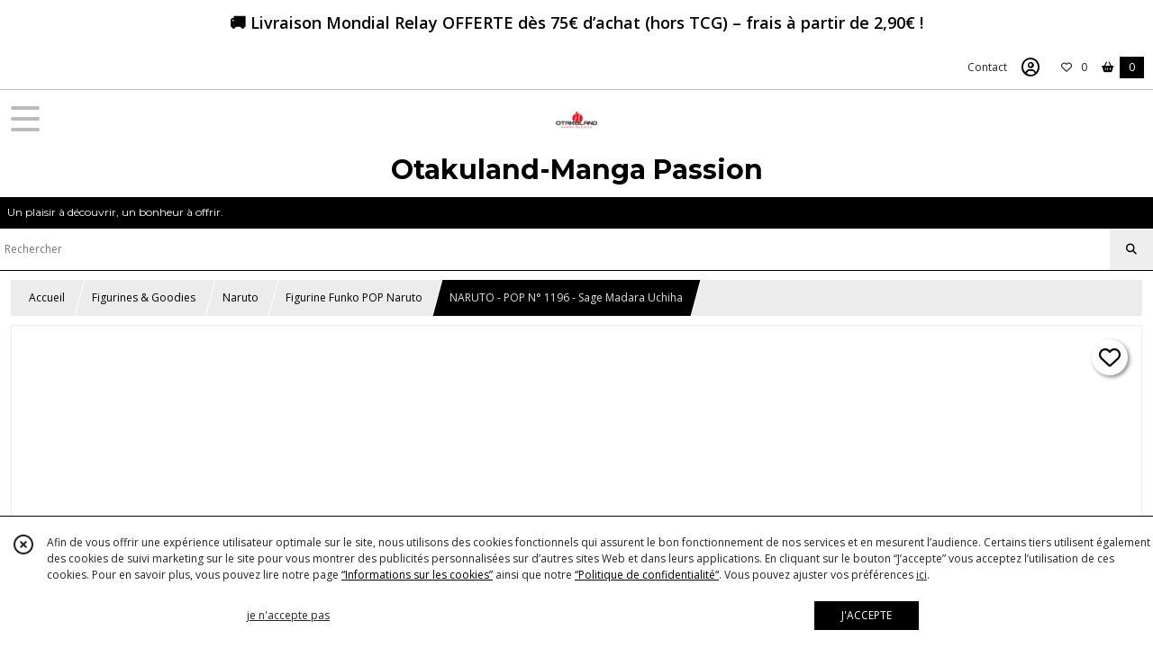

--- FILE ---
content_type: text/html; charset=UTF-8
request_url: https://otakuland-mangapassion.com/1834306-NARUTO-POP-N-1196-Sage-Madara-Uchiha
body_size: 14915
content:
    <!DOCTYPE html>
<html class="no-js">
<head>
  <meta charset="utf-8">
  <title>POP N° 1196 - Madara Uchiha Sage des Six Chemins - Officiel</title>
  <meta name="viewport" content="width=device-width, initial-scale=1">
        <meta name="description" content="Découvrez la figurine POP N° 1196 de Madara Uchiha en mode Sage des Six Chemins. Un incontournable pour les fans de NARUTO Shippuden !">
              
      <meta property="og:type" content="product" />
  <meta property="og:url" content="https://otakuland-mangapassion.com/1834306-NARUTO-POP-N-1196-Sage-Madara-Uchiha" />
  <meta property="og:title" content="NARUTO - POP N° 1196 - Sage Madara Uchiha" />
  <meta property="og:description" content="? NARUTO - POP N° 1196 - Sage Madara Uchiha : Le Pouvoir du Sage des Six Chemins en Figurine ! ?. . Découvrez la Figurine POP N° 1196 de Madara..." />
  <meta property="og:image" content="https://eproshopping.cloud/media/051ab1f77112e855a94938a0836b5ea71725b5da/produit/8547070db9387bcd2f7bce439ed07f1642167c80.jpg" />
  <meta property="og:site_name" content="Otakuland-Manga Passion" />
                <meta name="google-site-verification" content="gDpRj3WuSIePC5ng_Ftrf4kPSiZxrmLfWYk6EY2jw08" />
                          <meta name="facebook-domain-verification" content="pw6qi2gnbihlkxqd2o1ksohjda3b6f" />
        <script>
    document.documentElement.className = document.documentElement.className.replace(/\bno-js\b/,'js');
  </script>
  <link href="https://fonts.googleapis.com/css2?family=Open+Sans:wght@300..800" rel="stylesheet" type="text/css">
          <link href="https://fonts.googleapis.com/css2?family=Montserrat:wght@100..900" rel="stylesheet" type="text/css">
      <link rel="stylesheet" href="/build/997.ba563669.css"><link rel="stylesheet" href="/build/834.16e61b03.css"><link rel="stylesheet" href="/build/80.41b1edde.css"><link rel="stylesheet" href="/build/frontend.ba9157c0.css">
  <link rel="stylesheet" href="/theme/css/theme_38446_64ae87ba.css" media="screen">
                    <script async src="https://www.googletagmanager.com/gtag/js?id=G-H6K9PK5Y3F"></script>
      <script>
        window.dataLayer = window.dataLayer || [];
        function gtag(){dataLayer.push(arguments);}
                  gtag('consent', 'default', {
            ad_storage: 'denied',
            ad_user_data: 'denied',
            ad_personalization: 'denied',
            analytics_storage: 'denied',
          });
                gtag('js', new Date());
        gtag('config', 'G-H6K9PK5Y3F');
      </script>
                  
  <script src="/build/runtime.a75ddfe5.js" defer></script><script src="/build/406.a97bfe4f.js" defer></script><script src="/build/997.8d0fd1da.js" defer></script><script src="/build/923.0164837a.js" defer></script><script src="/build/834.74802303.js" defer></script><script src="/build/80.8bac68f7.js" defer></script><script src="/build/110.9abd3f9c.js" defer></script><script src="/build/609.a2a9851b.js" defer></script><script src="/build/frontend.b0a52ec5.js" defer></script>
    <script>
        document.addEventListener('DOMContentLoaded', function() {
      initProductPage('\u007B\u0022functionalPriceExtension\u0022\u003A\u0022included\u0022\u007D', '\u007B\u0022customizationConfig\u0022\u003A\u005B\u005D,\u0022pricing\u0022\u003A\u005B\u007B\u0022threshold\u0022\u003A1,\u0022frequency\u0022\u003A\u0022none\u0022,\u0022amount\u0022\u003A13.14,\u0022amountWithTax\u0022\u003A15.9,\u0022discountAmount\u0022\u003A0.0,\u0022discountAmountWithTax\u0022\u003A0.0,\u0022discountKind\u0022\u003A\u0022none\u0022,\u0022discountRate\u0022\u003A0.0,\u0022discountSource\u0022\u003A\u0022none\u0022,\u0022discounts\u0022\u003A\u005B\u005D,\u0022taxes\u0022\u003A\u005B\u007B\u0022type\u0022\u003A\u0022vat\u0022,\u0022amount\u0022\u003A2.76,\u0022rate\u0022\u003A0.21\u007D\u005D\u007D\u005D,\u0022inventories\u0022\u003A\u005B\u007B\u0022id\u0022\u003Anull,\u0022sku\u0022\u003Anull,\u0022availability\u0022\u003A\u0022in_stock\u0022,\u0022displayMode\u0022\u003A\u0022info\u0022,\u0022inventoryMode\u0022\u003A\u0022based_on_stock\u0022,\u0022onDemandDelay\u0022\u003A0,\u0022onDemandText\u0022\u003Anull,\u0022stockQuantity\u0022\u003Anull,\u0022storageLocation\u0022\u003Anull,\u0022preparationTime\u0022\u003A0,\u0022eligibleForRestockNotifications\u0022\u003Atrue\u007D\u005D,\u0022id\u0022\u003A\u00221834306\u0022,\u0022title\u0022\u003A\u0022NARUTO\u0020\u002D\u0020POP\u0020N\\u00b0\u00201196\u0020\u002D\u0020Sage\u0020Madara\u0020Uchiha\u0022,\u0022reference\u0022\u003Anull,\u0022description\u0022\u003A\u0022\u003Ch3\u003E\u003F\u0020NARUTO\u0020\u002D\u0020POP\u0020N\u0026deg\u003B\u00201196\u0020\u002D\u0020Sage\u0020Madara\u0020Uchiha\u0020\u003A\u0020Le\u0020Pouvoir\u0020du\u0020Sage\u0020des\u0020Six\u0020Chemins\u0020en\u0020Figurine\u0020\u0021\u0020\u003F\u003C\\\/h3\u003E\\r\\n\u003Cp\u003ED\u0026eacute\u003Bcouvrez\u0020la\u0020\u003Cstrong\u003EFigurine\u0020POP\u0020N\u0026deg\u003B\u00201196\u003C\\\/strong\u003E\u0020de\u0020\u003Cstrong\u003EMadara\u0020Uchiha\u003C\\\/strong\u003E\u0020dans\u0020sa\u0020forme\u0020de\u0020\u003Cstrong\u003ESage\u0020des\u0020Six\u0020Chemins\u003C\\\/strong\u003E,\u0020l\u0027une\u0020des\u0020plus\u0020puissantes\u0020et\u0020redoutables\u0020transformations\u0020de\u0020l\u0027univers\u0020de\u0020\u003Cstrong\u003ENARUTO\u0020Shippuden\u003C\\\/strong\u003E.\u0020Cette\u0020figurine\u0020est\u0020un\u0020incontournable\u0020pour\u0020les\u0020fans\u0020de\u0020\u003Cstrong\u003EMadara\u0020Uchiha\u003C\\\/strong\u003E\u0020et\u0020les\u0020collectionneurs\u0020de\u0020\u003Cstrong\u003EFunko\u0020POP\u0021\u003C\\\/strong\u003E.\u003C\\\/p\u003E\\r\\n\u003Cp\u003E\u003F\u0020\u003Cstrong\u003ELes\u0020raisons\u0020de\u0020l\u0026rsquo\u003Badopter\u003C\\\/strong\u003E\u0020\u003Cstrong\u003EMadara\u0020Uchiha\u003C\\\/strong\u003E,\u0020le\u0020l\u0026eacute\u003Bgendaire\u0020fondateur\u0020du\u0020clan\u0020Uchiha\u0020et\u0020l\u0027un\u0020des\u0020antagonistes\u0020les\u0020plus\u0020redout\u0026eacute\u003Bs\u0020de\u0020\u003Cstrong\u003ENARUTO\u0020Shippuden\u003C\\\/strong\u003E,\u0020appara\u0026icirc\u003Bt\u0020ici\u0020dans\u0020sa\u0020forme\u0020ultime\u0020en\u0020tant\u0020que\u0020\u003Cstrong\u003ESage\u0020des\u0020Six\u0020Chemins\u003C\\\/strong\u003E.\u0020Cette\u0020figurine\u0020\u003Cstrong\u003EPOP\u0021\u003C\\\/strong\u003E\u0020capture\u0020la\u0020puissance\u0020et\u0020la\u0020majest\u0026eacute\u003B\u0020de\u0020Madara\u0020\u0026agrave\u003B\u0020travers\u0020des\u0020d\u0026eacute\u003Btails\u0020impressionnants\u0020et\u0020un\u0020design\u0020fid\u0026egrave\u003Ble\u0020\u0026agrave\u003B\u0020son\u0020apparition\u0020dans\u0020l\u0027anime.\u003C\\\/p\u003E\\r\\n\u003Cp\u003E\u003F\u0020\u003Cstrong\u003ED\u0026eacute\u003Btails\u0020impressionnants\u003C\\\/strong\u003E\u0020\u0026bull\u003B\u0020\u003F\u0020\u003Cstrong\u003EDesign\u0020fid\u0026egrave\u003Ble\u003C\\\/strong\u003E\u0020\u003A\u0020La\u0020figurine\u0020pr\u0026eacute\u003Bsente\u0020\u003Cstrong\u003EMadara\u0020Uchiha\u003C\\\/strong\u003E\u0020dans\u0020sa\u0020transformation\u0020en\u0020\u003Cstrong\u003ESage\u0020des\u0020Six\u0020Chemins\u003C\\\/strong\u003E,\u0020avec\u0020ses\u0020embl\u0026egrave\u003Bmes\u0020caract\u0026eacute\u003Bristiques,\u0020ses\u0020v\u0026ecirc\u003Btements\u0020de\u0020combat\u0020et\u0020ses\u0020armes\u0020embl\u0026eacute\u003Bmatiques.\u0020\u0026bull\u003B\u0020\u003F\u0020\u003Cstrong\u003ETaille\u0020standard\u0020POP\u0021\u003C\\\/strong\u003E\u0020\u003A\u0020Mesurant\u0020environ\u002010\u0020cm\u0020de\u0020hauteur,\u0020cette\u0020figurine\u0020est\u0020parfaite\u0020pour\u0020\u0026ecirc\u003Btre\u0020expos\u0026eacute\u003Be\u0020aux\u0020c\u0026ocirc\u003Bt\u0026eacute\u003Bs\u0020d\u0027autres\u0020personnages\u0020de\u0020la\u0020collection\u0020\u003Cstrong\u003ENARUTO\u003C\\\/strong\u003E.\u0020\u0026bull\u003B\u0020\u003F\\ufe0f\u0020\u003Cstrong\u003EFabriqu\u0026eacute\u003B\u0020avec\u0020des\u0020mat\u0026eacute\u003Briaux\u0020de\u0020qualit\u0026eacute\u003B\u003C\\\/strong\u003E\u0020\u003A\u0020Comme\u0020toutes\u0020les\u0020\u003Cstrong\u003EPOP\u0021\u003C\\\/strong\u003E,\u0020cette\u0020figurine\u0020est\u0020fabriqu\u0026eacute\u003Be\u0020avec\u0020soin\u0020pour\u0020offrir\u0020des\u0020d\u0026eacute\u003Btails\u0020pr\u0026eacute\u003Bcis\u0020et\u0020un\u0020rendu\u0020durable.\u003C\\\/p\u003E\\r\\n\u003Cp\u003E\u003F\u0020\u003Cstrong\u003EUn\u0020must\u002Dhave\u0020pour\u0020les\u0020collectionneurs\u0020de\u0020NARUTO\u003C\\\/strong\u003E\u0020Cette\u0020\u003Cstrong\u003EFigurine\u0020POP\u0020N\u0026deg\u003B\u00201196\u0020\u002D\u0020Madara\u0020Uchiha\u003C\\\/strong\u003E\u0020en\u0020mode\u0020\u003Cstrong\u003ESage\u0020des\u0020Six\u0020Chemins\u003C\\\/strong\u003E\u0020est\u0020un\u0020ajout\u0020pr\u0026eacute\u003Bcieux\u0020\u0026agrave\u003B\u0020toute\u0020collection\u0020\u003Cstrong\u003ENARUTO\u003C\\\/strong\u003E\u0020ou\u0020\u003Cstrong\u003EFunko\u0020POP\u0021\u003C\\\/strong\u003E.\u0020Elle\u0020capture\u0020toute\u0020l\u0027essence\u0020du\u0020pouvoir\u0020et\u0020de\u0020la\u0020domination\u0020de\u0020Madara\u0020au\u0020sommet\u0020de\u0020sa\u0020puissance.\u003C\\\/p\u003E\\r\\n\u003Cp\u003E\u003F\u0020\u003Cstrong\u003ECommandez\u0020d\u0026egrave\u003Bs\u0020aujourd\u0027hui\u003C\\\/strong\u003E\u0020la\u0020\u003Cstrong\u003EFigurine\u0020POP\u0020N\u0026deg\u003B\u00201196\u0020\u002D\u0020Sage\u0020Madara\u0020Uchiha\u003C\\\/strong\u003E\u0020et\u0020ajoutez\u0020cette\u0020pi\u0026egrave\u003Bce\u0020iconique\u0020\u0026agrave\u003B\u0020votre\u0020collection\u0020\u003Cstrong\u003ENARUTO\u003C\\\/strong\u003E\u0020\u0021\u003C\\\/p\u003E\u0022,\u0022shortDescription\u0022\u003Anull,\u0022position\u0022\u003A0,\u0022category\u0022\u003A\u0022id\u007E349035\u0022,\u0022mediaObjects\u0022\u003A\u005B\u0022id\u007E5254984\u0022\u005D,\u0022isOptionRequired\u0022\u003Afalse,\u0022optionHelper\u0022\u003A\u0022\u0022,\u0022optionLabel\u0022\u003A\u0022\u0022,\u0022options\u0022\u003A\u005B\u005D\u007D', '\u005B\u005D');
          });
  </script>
</head>
<body>

        <div id="header-bannerMessage">
    <div>
      🚚 Livraison Mondial Relay OFFERTE dès 75€ d’achat (hors TCG) – frais à partir de 2,90€ !
    </div>
  </div>

<header class="t_A05  ecommerce">
  <div class="HeaderTop">
    <div class="wrapper">
      <div class="main">
              </div>
      <div class="aside">
                    <ul class="PageLinkContainer level-0" >
                    <li>
                  <a href="/page/qui-sommes-nous.html">
                        <span class="text">Qui sommes nous ?</span>
                      </a>
                      </li>
                <li>
                  <a href="/page/338437-F-A-Q.html">
                        <span class="text">Foire aux Questions – Otakuland</span>
                      </a>
                      </li>
                <li>
                  <div>
                        <span class="text">Menu</span>
                          <span class="fa-solid fa-sort-down"></span>
                      </div>
                            <ul class="display-column level-1" style="display:none">
          <li class="MobileHeaderMenu">
                  <div>
                        <span class="text">Menu</span>
          </div>
              </li>
                    <li>
                  <a href="/page/355899-Cadeau-One-Piece.html">
                        <span class="text">Idée Cadeau One Piece</span>
                      </a>
                      </li>
                <li>
                  <a href="/page/373997-Idee-Cadeau-Pokemon.html">
                        <span class="text">Idée Cadeau Pokémon</span>
                      </a>
                      </li>
                <li>
                  <a href="/page/373991-Funko-POP.html">
                        <span class="text">Funko POP</span>
                      </a>
                      </li>
                <li>
                  <a href="/page/356431-Precommande-Pokemon.html">
                        <span class="text">Précommande Pokémon</span>
                      </a>
                      </li>
                <li>
                  <a href="/page/374023-Promotions-Evenements">
                        <span class="text">Black Friday</span>
                      </a>
                      </li>
                <li>
                  <a href="/page/356935-Bundle-TCG.html">
                        <span class="text">Bundle TCG</span>
                      </a>
                      </li>
                <li>
                  <a href="/page/373350-Tirage-au-sort-et-concours.html">
                        <span class="text">Tirage au sort et concours</span>
                      </a>
                      </li>
                <li>
                  <a href="/page/373501-Bons-Plans.html">
                        <span class="text">Bons Plan</span>
                      </a>
                      </li>
      </ul>

              </li>
      </ul>

        <ul>
                      <li class="contact">
              <a href="/contactez-nous">Contact</a>
            </li>
                          <li class="blog">
                <a href="/blog">
                  <div class="icon"><span class="fa-light fa-box-taped"></span></div>
                  <div class="text">OtakuMag – Le Blog d’Otakuland</div>
                </a>
              </li>
                                                                                        <li class="login">
                    <a class="js-adv-modal-open" href="/login" aria-label="Espace client">
                      <span class="far fa-user-circle"></span>
                    </a>
                  </li>
                                                                    <li class="favorite">
                <a href="/espace-client/mes-favoris">
                  <div class="icon"><span class="fa-regular fa-heart"></span></div>
                  <div class="counter js-favoriteTotal-total-products">0</div>
                </a>
              </li>
                                      <li class="cart">
                <a href="/panier">
                  <div class="icon"><span class="fas fa-shopping-basket"></span></div>
                  <div class="counter js-cartTotal-total-products">0</div>
                </a>
              </li>
                              </ul>
      </div>
    </div>
  </div>
  <div class="HeaderMiddle">
    <div class="wrapper with-title">
      <div id="header-menu-mobile-toggle">
        <span>Toggle Menu</span>
      </div>
      <div class="aside">
        <div class="search-form">
          <input type="search" data-url="/catalogue" placeholder="Rechercher">
          <button aria-label="Rechercher"><i class="fa-solid fa-search"></i></button>
        </div>
      </div>
      <div class="main">
        <a href="/">
          <img src="https://eproshopping.cloud/media/051ab1f77112e855a94938a0836b5ea71725b5da/logo/3f9030870a8da0d940c2842314f56a13d1a5f3c9.jpg" class="js-PreviewLogo">
          <div>
                                          <div class="title js-PreviewTitle">Otakuland-Manga Passion</div>
                                                    <div class="baseline js-PreviewBaseline">Un plaisir à découvrir, un bonheur à offrir.</div>
                      </div>
        </a>
      </div>
      <div class="aside">
        <ul>
          <li class="contact">
            <a href="/contactez-nous">
              <div class="icon"><span class="fas fa-envelope"></span></div>
              <div class="text">CONTACT</div>
            </a>
          </li>
                                    <li class="login">
                <a class="js-adv-modal-open" href="/login">
                  <div class="icon"><span class="fas fa-user"></span></div>
                  <div class="text">SE CONNECTER</div>
                </a>
              </li>
                                            <li class="cart">
              <a href="/panier">
                <div class="icon"><span class="fas fa-shopping-cart"></span></div>
                <div class="text">PANIER</div>
                <div class="counter js-cartTotal-total-products">0</div>
              </a>
            </li>
                  </ul>
      </div>
    </div>
  </div>
    <nav class="Menu t_C01">
  <div>
    <ul class="level-0 " >
                    <li>
                              <a href="/">
                              <span class="icon fas fa-home mr-0"></span>
                            <span class="text"></span>
                          </a>
                                </li>
                      <li>
                              <a href="/catalogue">
                            <span class="text">Tous nos produits</span>
                              <span class="fa-solid fa-chevron-right"></span>
                          </a>
                                    <ul class="level-1 display-left" style="display:none">
      <li class="MobileHeaderMenu">
              <a href="/catalogue">
                    <span class="text">Tous nos produits</span>
        </a>
          </li>
                    <li>
                              <a href="/catalogue/364472-Pokemon">
                            <span class="text">Pokémon</span>
                              <span class="fa-solid fa-chevron-right"></span>
                          </a>
                                    <ul class="level-2 " >
      <li class="MobileHeaderMenu">
              <a href="/catalogue/364472-Pokemon">
                    <span class="text">Pokémon</span>
        </a>
          </li>
                    <li>
                              <a href="/catalogue/364475-Mega-evolution">
                            <span class="text">Méga évolution</span>
                              <span class="fa-solid fa-chevron-right"></span>
                          </a>
                                    <ul class="level-3 " >
      <li class="MobileHeaderMenu">
              <a href="/catalogue/364475-Mega-evolution">
                    <span class="text">Méga évolution</span>
        </a>
          </li>
                    <li>
                              <a href="/catalogue/366625-ME03-Equilibre-Parfait">
                            <span class="text">ME03 - Equilibre Parfait</span>
                          </a>
                                </li>
                      <li>
                              <a href="/catalogue/364124-ME02-5-Heros-Transcendants">
                            <span class="text">ME02.5 - Héros Transcendants</span>
                          </a>
                                </li>
                      <li>
                              <a href="/catalogue/357993-ME02-Flammes-Fantasmagoriques">
                            <span class="text">ME02 - Flammes Fantasmagoriques</span>
                          </a>
                                </li>
                      <li>
                              <a href="/catalogue/356495-ME01-Mega-Evolution">
                            <span class="text">ME01 - Méga Evolution</span>
                          </a>
                                </li>
      </ul>
              </li>
                      <li>
                              <a href="/catalogue/364478-Ecarlate-et-violet">
                            <span class="text">Ecarlate et violet</span>
                              <span class="fa-solid fa-chevron-right"></span>
                          </a>
                                    <ul class="level-3 " >
      <li class="MobileHeaderMenu">
              <a href="/catalogue/364478-Ecarlate-et-violet">
                    <span class="text">Ecarlate et violet</span>
        </a>
          </li>
                    <li>
                              <a href="/catalogue/354620-EV10-5-Flamme-Blanche-Foudre-Noire">
                            <span class="text">EV10.5 - Flamme Blanche &amp; Foudre Noire</span>
                          </a>
                                </li>
                      <li>
                              <a href="/catalogue/352845-EV10">
                            <span class="text">EV10 - Rivalités Destinées</span>
                          </a>
                                </li>
                      <li>
                              <a href="/catalogue/349817-Pokemon-EV9-Aventures-Ensemble">
                            <span class="text">EV9 - Aventures Ensemble</span>
                          </a>
                                </li>
                      <li>
                              <a href="/catalogue/347934-EV8-5-Evolutions-Prismatiques">
                            <span class="text">EV8.5 - Evolutions Prismatiques</span>
                          </a>
                                </li>
                      <li>
                              <a href="/catalogue/348487-EV8-Etincelles-Deferlantes">
                            <span class="text">EV8 -  Étincelles Déferlantes</span>
                          </a>
                                </li>
                      <li>
                              <a href="/catalogue/348486-EV7-Couronne-Stellaire">
                            <span class="text">EV7 - Couronne Stellaire</span>
                          </a>
                                </li>
                      <li>
                              <a href="/catalogue/349178-EV6-5-Fable-Nebuleuse">
                            <span class="text">EV6.5 - Fable Nébuleuse</span>
                          </a>
                                </li>
                      <li>
                              <a href="/catalogue/341646-Pokemon-EV6-Mascarde-Crepusculaire-FR">
                            <span class="text">EV6 - Mascarde Crépusculaire</span>
                          </a>
                                </li>
                      <li>
                              <a href="/catalogue/341645-Pokemon-EV5-Forces-Temporelles-FR">
                            <span class="text">EV5 - Forces Temporelles</span>
                          </a>
                                </li>
                      <li>
                              <a href="/catalogue/348485-EV4-Faille-Paradoxe">
                            <span class="text">EV4 - Faille Paradoxe</span>
                          </a>
                                </li>
                      <li>
                              <a href="/catalogue/348957-EV3-5-151">
                            <span class="text">EV3.5 - 151</span>
                          </a>
                                </li>
                      <li>
                              <a href="/catalogue/348484-EV3-Flammes-Obsidiennes">
                            <span class="text">EV3 - Flammes Obsidiennes</span>
                          </a>
                                </li>
                      <li>
                              <a href="/catalogue/348483-EV2-Evolutions-a-Paldea">
                            <span class="text">EV2 - Evolutions à Paldea</span>
                          </a>
                                </li>
                      <li>
                              <a href="/catalogue/348482-EV1-Ecarlate-et-Violet">
                            <span class="text">EV1 -  Écarlate et Violet</span>
                          </a>
                                </li>
      </ul>
              </li>
                      <li>
                              <a href="/catalogue/364481-Epee-et-bouclier">
                            <span class="text">Epée et bouclier</span>
                              <span class="fa-solid fa-chevron-right"></span>
                          </a>
                                    <ul class="level-3 " >
      <li class="MobileHeaderMenu">
              <a href="/catalogue/364481-Epee-et-bouclier">
                    <span class="text">Epée et bouclier</span>
        </a>
          </li>
                    <li>
                              <a href="/catalogue/348958-EB12-5-Zenith-Supreme">
                            <span class="text">EB12.5 - Zénith Suprême</span>
                          </a>
                                </li>
                      <li>
                              <a href="/catalogue/348481-EB11-Origine-Perdue">
                            <span class="text">EB11 - Origine Perdue</span>
                          </a>
                                </li>
                      <li>
                              <a href="/catalogue/349902-EB10-Astres-Radieux">
                            <span class="text">EB10 - Astres Radieux</span>
                          </a>
                                </li>
                      <li>
                              <a href="/catalogue/348480-EB9-Stars-etincelantes">
                            <span class="text">EB9 - Stars étincelantes</span>
                          </a>
                                </li>
      </ul>
              </li>
                      <li>
                              <a href="/catalogue/364496-Coffret">
                            <span class="text">Coffret</span>
                          </a>
                                </li>
                      <li>
                              <a href="/catalogue/364499-Tin">
                            <span class="text">Tin</span>
                          </a>
                                </li>
                      <li>
                              <a href="/catalogue/364502-Duopack">
                            <span class="text">Duopack</span>
                          </a>
                                </li>
                      <li>
                              <a href="/catalogue/364505-Pokeball">
                            <span class="text">Pokéball</span>
                          </a>
                                </li>
                      <li>
                              <a href="/catalogue/364508-Deck">
                            <span class="text">Deck</span>
                          </a>
                                </li>
                      <li>
                              <a href="/catalogue/364511-Calendrier-de-l-avent">
                            <span class="text">Calendrier de l&#039;avent</span>
                          </a>
                                </li>
                      <li>
                              <a href="/catalogue/364484-Japonais">
                            <span class="text">Japonais</span>
                          </a>
                                </li>
                      <li>
                              <a href="/catalogue/364487-Chinois">
                            <span class="text">Chinois</span>
                          </a>
                                </li>
                      <li>
                              <a href="/catalogue/364493-Coreen">
                            <span class="text">Coréen</span>
                          </a>
                                </li>
                      <li>
                              <a href="/catalogue/364517-Accessoires-Pokemon">
                            <span class="text">Accessoires Pokémon</span>
                              <span class="fa-solid fa-chevron-right"></span>
                          </a>
                                    <ul class="level-3 " >
      <li class="MobileHeaderMenu">
              <a href="/catalogue/364517-Accessoires-Pokemon">
                    <span class="text">Accessoires Pokémon</span>
        </a>
          </li>
                    <li>
                              <a href="/catalogue/364532-Ultra-Pro-Mega-Dracaufeu">
                            <span class="text">Ultra Pro - Méga Dracaufeu</span>
                          </a>
                                </li>
                      <li>
                              <a href="/catalogue/364523-Ultra-Pro-Neon-Kanto">
                            <span class="text">Ultra Pro - Neon Kanto</span>
                          </a>
                                </li>
                      <li>
                              <a href="/catalogue/364526-Ultra-Pro-Mashynn-et-Ampibidou">
                            <span class="text">Ultra Pro - Mashynn et Ampibidou</span>
                          </a>
                                </li>
                      <li>
                              <a href="/catalogue/364529-Ultra-Pro-Salameche">
                            <span class="text">Ultra Pro - Salamèche</span>
                          </a>
                                </li>
                      <li>
                              <a href="/catalogue/364520-Ultra-Pro-Pikachu">
                            <span class="text">Ultra Pro - Pikachu</span>
                          </a>
                                </li>
      </ul>
              </li>
                      <li>
                              <a href="/catalogue/361355-Francais">
                            <span class="text">Cartes Pokémon à l&#039;unité - Francais</span>
                              <span class="fa-solid fa-chevron-right"></span>
                          </a>
                                    <ul class="level-3 " >
      <li class="MobileHeaderMenu">
              <a href="/catalogue/361355-Francais">
                    <span class="text">Cartes Pokémon à l&#039;unité - Francais</span>
        </a>
          </li>
                    <li>
                              <a href="/catalogue/368331-ME02-Flammes-Fantasmagoriques">
                            <span class="text">ME02 - Flammes Fantasmagoriques</span>
                          </a>
                                </li>
                      <li>
                              <a href="/catalogue/361358-ME1-Mega-evolution">
                            <span class="text">ME01 - Méga évolution </span>
                          </a>
                                </li>
                      <li>
                              <a href="/catalogue/361379-EV10-5-Foudre-Noire">
                            <span class="text">EV10.5 - Foudre Noire</span>
                          </a>
                                </li>
                      <li>
                              <a href="/catalogue/361382-EV10-5-Flamme-Blanche">
                            <span class="text">EV10.5 - Flamme Blanche</span>
                          </a>
                                </li>
                      <li>
                              <a href="/catalogue/367601-EV10-Rivalites-Destinees">
                            <span class="text">EV10 - Rivalités Destinées</span>
                          </a>
                                </li>
                      <li>
                              <a href="/catalogue/367681-EV9-Aventures-Ensemble">
                            <span class="text">EV9 - Aventures Ensemble</span>
                          </a>
                                </li>
                      <li>
                              <a href="/catalogue/367911-EV8-5-Evolutions-Prismatiques">
                            <span class="text">EV8.5 - Evolutions Prismatiques</span>
                          </a>
                                </li>
                      <li>
                              <a href="/catalogue/368027-EV8-Etincelles-Deferlantes">
                            <span class="text">EV8 - Étincelles Déferlantes</span>
                          </a>
                                </li>
      </ul>
              </li>
                      <li>
                              <a href="/catalogue/367789-Cartes-Pokemon-a-l-unite-Anglais">
                            <span class="text">Cartes Pokémon à l&#039;unité - Anglais</span>
                              <span class="fa-solid fa-chevron-right"></span>
                          </a>
                                    <ul class="level-3 " >
      <li class="MobileHeaderMenu">
              <a href="/catalogue/367789-Cartes-Pokemon-a-l-unite-Anglais">
                    <span class="text">Cartes Pokémon à l&#039;unité - Anglais</span>
        </a>
          </li>
                    <li>
                              <a href="/catalogue/367781-Trcik-or-Trade-2024">
                            <span class="text">Promo - Trick or Trade 2024</span>
                          </a>
                                </li>
      </ul>
              </li>
                      <li>
                              <a href="/catalogue/367595-Bundle">
                            <span class="text">Bundle </span>
                          </a>
                                </li>
      </ul>
              </li>
                      <li>
                              <a href="/catalogue/364535-Magic">
                            <span class="text">Magic</span>
                              <span class="fa-solid fa-chevron-right"></span>
                          </a>
                                    <ul class="level-2 " >
      <li class="MobileHeaderMenu">
              <a href="/catalogue/364535-Magic">
                    <span class="text">Magic</span>
        </a>
          </li>
                    <li>
                              <a href="/catalogue/361541-Teenage-Mutant-Ninja-Turtles">
                            <span class="text">Teenage Mutant Ninja Turtles</span>
                          </a>
                                </li>
                      <li>
                              <a href="/catalogue/358629-Lorwyn-eclipse">
                            <span class="text">Lorwyn éclipsé</span>
                          </a>
                                </li>
                      <li>
                              <a href="/catalogue/358626-Avatar-le-dernier-maitre-de-l-air">
                            <span class="text">Avatar le dernier maitre de l&#039;air</span>
                          </a>
                                </li>
                      <li>
                              <a href="/catalogue/364538-Accessoires-Magic">
                            <span class="text">Accessoires Magic</span>
                          </a>
                                </li>
      </ul>
              </li>
                      <li>
                              <a href="/catalogue/364541-One-Piece">
                            <span class="text">One Piece</span>
                              <span class="fa-solid fa-chevron-right"></span>
                          </a>
                                    <ul class="level-2 " >
      <li class="MobileHeaderMenu">
              <a href="/catalogue/364541-One-Piece">
                    <span class="text">One Piece</span>
        </a>
          </li>
                    <li>
                              <a href="/catalogue/310073-TCG-One-Piece">
                            <span class="text">Francais</span>
                              <span class="fa-solid fa-chevron-right"></span>
                          </a>
                                    <ul class="level-3 " >
      <li class="MobileHeaderMenu">
              <a href="/catalogue/310073-TCG-One-Piece">
                    <span class="text">Francais</span>
        </a>
          </li>
                    <li>
                              <a href="/catalogue/365855-OP14-Les-Sept-de-la-Mer-d-Azur">
                            <span class="text">OP14 - Les Sept de la Mer d&#039;Azur</span>
                          </a>
                                </li>
                      <li>
                              <a href="/catalogue/357797-OP13-Successeurs">
                            <span class="text">OP13 - Successeurs</span>
                          </a>
                                </li>
                      <li>
                              <a href="/catalogue/357796-PRB02-The-Best-vol-2">
                            <span class="text">PRB02 - The Best vol.2</span>
                          </a>
                                </li>
                      <li>
                              <a href="/catalogue/357063-OP12-L-heritage-du-maitre">
                            <span class="text">OP12 - L&#039;héritage du maitre</span>
                          </a>
                                </li>
                      <li>
                              <a href="/catalogue/350521-OP-09">
                            <span class="text">OP09 - Les nouveaux empereurs</span>
                          </a>
                                </li>
                      <li>
                              <a href="/catalogue/365857-Decks">
                            <span class="text">Decks</span>
                          </a>
                                </li>
      </ul>
              </li>
                      <li>
                              <a href="/catalogue/353297-One-Piece-Japonais">
                            <span class="text">Japonais</span>
                          </a>
                                </li>
                      <li>
                              <a href="/catalogue/364544-Coreen">
                            <span class="text">Coréen</span>
                          </a>
                                </li>
                      <li>
                              <a href="/catalogue/350534-One-Piece-Chinois">
                            <span class="text">Chinois</span>
                          </a>
                                </li>
                      <li>
                              <a href="/catalogue/364550-Accessoires-One-Piece">
                            <span class="text">Accessoires One Piece</span>
                          </a>
                                </li>
      </ul>
              </li>
                      <li>
                              <a href="/catalogue/364547-Lorcana">
                            <span class="text">Lorcana</span>
                              <span class="fa-solid fa-chevron-right"></span>
                          </a>
                                    <ul class="level-2 " >
      <li class="MobileHeaderMenu">
              <a href="/catalogue/364547-Lorcana">
                    <span class="text">Lorcana</span>
        </a>
          </li>
                    <li>
                              <a href="/catalogue/368295-Chapitre-11-Givresort">
                            <span class="text">Chapitre 11 - Givresort</span>
                          </a>
                                </li>
                      <li>
                              <a href="/catalogue/358674-Chapitre-10-Lueurs-dans-les-profondeurs">
                            <span class="text">Chapitre 10 - Lueurs dans les profondeurs</span>
                          </a>
                                </li>
                      <li>
                              <a href="/catalogue/355715-Chapitre-9-Fabuleux">
                            <span class="text">Chapitre 9 - Fabuleux</span>
                          </a>
                                </li>
                      <li>
                              <a href="/catalogue/353568-Chapitre-8-Le-regne-de-Jafar">
                            <span class="text">Chapitre 8 - Le règne de Jafar</span>
                          </a>
                                </li>
                      <li>
                              <a href="/catalogue/350519-Chapitre-7">
                            <span class="text">Chapitre 7</span>
                          </a>
                                </li>
                      <li>
                              <a href="/catalogue/345987-Lorcana-Chapitre-6-La-Mer-Azurite-FR">
                            <span class="text">Chapitre 6</span>
                          </a>
                                </li>
                      <li>
                              <a href="/catalogue/331698-Lorcana-Chapitre-3-Les-Terres-dencres-FR">
                            <span class="text">Chapitre 3</span>
                          </a>
                                </li>
                      <li>
                              <a href="/catalogue/364553-Accessoires-Lorcana">
                            <span class="text">Accessoires Lorcana</span>
                              <span class="fa-solid fa-chevron-right"></span>
                          </a>
                                    <ul class="level-3 " >
      <li class="MobileHeaderMenu">
              <a href="/catalogue/364553-Accessoires-Lorcana">
                    <span class="text">Accessoires Lorcana</span>
        </a>
          </li>
                    <li>
                              <a href="/catalogue/364592-Proteges-cartes-Sleeves">
                            <span class="text">Protèges cartes - Sleeves</span>
                          </a>
                                </li>
                      <li>
                              <a href="/catalogue/364589-Tapis-de-jeu-Playmat">
                            <span class="text">Tapis de jeu - Playmat</span>
                          </a>
                                </li>
      </ul>
              </li>
      </ul>
              </li>
                      <li>
                              <a href="/catalogue/364556-Yu-Gi-Oh">
                            <span class="text">Yu-Gi-Oh!</span>
                              <span class="fa-solid fa-chevron-right"></span>
                          </a>
                                    <ul class="level-2 " >
      <li class="MobileHeaderMenu">
              <a href="/catalogue/364556-Yu-Gi-Oh">
                    <span class="text">Yu-Gi-Oh!</span>
        </a>
          </li>
                    <li>
                              <a href="/catalogue/356183-Retro-Pack-2-de-reimpression">
                            <span class="text">Retro Pack 2 de réimpression</span>
                          </a>
                                </li>
                      <li>
                              <a href="/catalogue/356185-Doom-of-dimensions">
                            <span class="text">Doom of dimensions</span>
                          </a>
                                </li>
                      <li>
                              <a href="/catalogue/356168-Bataille-de-legende-Le-tumulte-des-monstres">
                            <span class="text">Bataille de légende - Le tumulte des monstres</span>
                          </a>
                                </li>
                      <li>
                              <a href="/catalogue/356186-Les-chasseurs-de-justice">
                            <span class="text">Les chasseurs de justice</span>
                          </a>
                                </li>
                      <li>
                              <a href="/catalogue/357389-Autre-produit">
                            <span class="text">Autre produit</span>
                          </a>
                                </li>
                      <li>
                              <a href="/catalogue/364595-Accessoires-Yu-Gi-Oh">
                            <span class="text">Accessoires Yu-Gi-Oh!</span>
                          </a>
                                </li>
      </ul>
              </li>
                      <li>
                              <a href="/catalogue/364598-Autres-TCG">
                            <span class="text">Autres TCG</span>
                              <span class="fa-solid fa-chevron-right"></span>
                          </a>
                                    <ul class="level-2 " >
      <li class="MobileHeaderMenu">
              <a href="/catalogue/364598-Autres-TCG">
                    <span class="text">Autres TCG</span>
        </a>
          </li>
                    <li>
                              <a href="/catalogue/364559-Naruto-Kayou">
                            <span class="text">Naruto Kayou</span>
                              <span class="fa-solid fa-chevron-right"></span>
                          </a>
                                    <ul class="level-3 " >
      <li class="MobileHeaderMenu">
              <a href="/catalogue/364559-Naruto-Kayou">
                    <span class="text">Naruto Kayou</span>
        </a>
          </li>
                    <li>
                              <a href="/catalogue/350533-Naruto-Kayou">
                            <span class="text">Naruto Kayou</span>
                          </a>
                                </li>
      </ul>
              </li>
                      <li>
                              <a href="/catalogue/364562-Star-Wars">
                            <span class="text">Star Wars</span>
                              <span class="fa-solid fa-chevron-right"></span>
                          </a>
                                    <ul class="level-3 " >
      <li class="MobileHeaderMenu">
              <a href="/catalogue/364562-Star-Wars">
                    <span class="text">Star Wars</span>
        </a>
          </li>
                    <li>
                              <a href="/catalogue/364568-Legendes-de-la-Force">
                            <span class="text">Légendes de la Force</span>
                          </a>
                                </li>
      </ul>
              </li>
                      <li>
                              <a href="/catalogue/364565-Altered">
                            <span class="text">Altered</span>
                          </a>
                                </li>
                      <li>
                              <a href="/catalogue/364586-Panini">
                            <span class="text">Panini</span>
                              <span class="fa-solid fa-chevron-right"></span>
                          </a>
                                    <ul class="level-3 " >
      <li class="MobileHeaderMenu">
              <a href="/catalogue/364586-Panini">
                    <span class="text">Panini</span>
        </a>
          </li>
                    <li>
                              <a href="/catalogue/356063-Panini-Disney">
                            <span class="text">Panini Disney</span>
                          </a>
                                </li>
                      <li>
                              <a href="/catalogue/356064-Panini-Harry-Potter">
                            <span class="text">Panini Harry Potter</span>
                          </a>
                                </li>
                      <li>
                              <a href="/catalogue/356062-Panini-Minecraft">
                            <span class="text">Panini Minecraft</span>
                          </a>
                                </li>
                      <li>
                              <a href="/catalogue/356061-Panini-One-Piece">
                            <span class="text">Panini One Piece</span>
                          </a>
                                </li>
                      <li>
                              <a href="/catalogue/356065-Panini-Yu-Gi-Oh">
                            <span class="text">Panini Yu-Gi-Oh</span>
                          </a>
                                </li>
                      <li>
                              <a href="/catalogue/356066-Panini-Dragon-Ball">
                            <span class="text">Panini Dragon Ball</span>
                          </a>
                                </li>
      </ul>
              </li>
      </ul>
              </li>
                      <li>
                              <a href="/catalogue/364571-Accessoires-TCG">
                            <span class="text">Accessoires TCG</span>
                              <span class="fa-solid fa-chevron-right"></span>
                          </a>
                                    <ul class="level-2 " >
      <li class="MobileHeaderMenu">
              <a href="/catalogue/364571-Accessoires-TCG">
                    <span class="text">Accessoires TCG</span>
        </a>
          </li>
                    <li>
                              <a href="/catalogue/364574-Proteges-cartes-Sleeves">
                            <span class="text">Protèges cartes - Sleeves</span>
                          </a>
                                </li>
                      <li>
                              <a href="/catalogue/364577-Classeurs-Portfolio">
                            <span class="text">Classeurs - Portfolio</span>
                          </a>
                                </li>
                      <li>
                              <a href="/catalogue/364580-Tapis-de-jeu-Playmat">
                            <span class="text">Tapis de jeu - Playmat</span>
                          </a>
                                </li>
                      <li>
                              <a href="/catalogue/364583-Boite-de-Deck-Deckbox">
                            <span class="text">Boite de Deck - Deckbox</span>
                          </a>
                                </li>
                      <li>
                              <a href="/catalogue/365465-Protections-acryliques-et-souples">
                            <span class="text">Protections acryliques et souples</span>
                          </a>
                                </li>
      </ul>
              </li>
                      <li>
                              <a href="/catalogue/301322-Box-Goodies">
                            <span class="text">Box Mystères</span>
                              <span class="fa-solid fa-chevron-right"></span>
                          </a>
                                    <ul class="level-2 " >
      <li class="MobileHeaderMenu">
              <a href="/catalogue/301322-Box-Goodies">
                    <span class="text">Box Mystères</span>
        </a>
          </li>
                    <li>
                              <a href="/catalogue/311620-Box-Mystere-Manga-et-Anime-Figurine-Et-Goodies">
                            <span class="text">Box Mystère Goodies et Figurines</span>
                          </a>
                                </li>
                      <li>
                              <a href="/catalogue/311635-Box-mystere-manga">
                            <span class="text">Box Mystère Manga</span>
                          </a>
                                </li>
      </ul>
              </li>
                      <li>
                              <a href="/catalogue/323337-Figurine-Goodies-et-Produits-Derives-Manga-et-Anime">
                            <span class="text">Figurines &amp; Goodies</span>
                              <span class="fa-solid fa-chevron-right"></span>
                          </a>
                                    <ul class="level-2 " >
      <li class="MobileHeaderMenu">
              <a href="/catalogue/323337-Figurine-Goodies-et-Produits-Derives-Manga-et-Anime">
                    <span class="text">Figurines &amp; Goodies</span>
        </a>
          </li>
                    <li>
                              <a href="/catalogue/355677-Amiibo">
                            <span class="text">Amiibo</span>
                              <span class="fa-solid fa-chevron-right"></span>
                          </a>
                                    <ul class="level-3 " >
      <li class="MobileHeaderMenu">
              <a href="/catalogue/355677-Amiibo">
                    <span class="text">Amiibo</span>
        </a>
          </li>
                    <li>
                              <a href="/catalogue/355678-Kirby">
                            <span class="text">Kirby</span>
                          </a>
                                </li>
                      <li>
                              <a href="/catalogue/355679-Splatoon">
                            <span class="text">Splatoon</span>
                          </a>
                                </li>
                      <li>
                              <a href="/catalogue/355680-Super-Mario-Bros">
                            <span class="text">Super Mario Bros</span>
                          </a>
                                </li>
                      <li>
                              <a href="/catalogue/355681-Super-Mario-Odyssey">
                            <span class="text">Super Mario Odyssey</span>
                          </a>
                                </li>
                      <li>
                              <a href="/catalogue/355682-Super-Smash-Bros">
                            <span class="text">Super Smash Bros</span>
                          </a>
                                </li>
                      <li>
                              <a href="/catalogue/355683-The-Legend-of-Zelda">
                            <span class="text">The Legend of Zelda</span>
                          </a>
                                </li>
      </ul>
              </li>
                      <li>
                              <a href="/catalogue/357196-Bleach">
                            <span class="text">Bleach</span>
                              <span class="fa-solid fa-chevron-right"></span>
                          </a>
                                    <ul class="level-3 " >
      <li class="MobileHeaderMenu">
              <a href="/catalogue/357196-Bleach">
                    <span class="text">Bleach</span>
        </a>
          </li>
                    <li>
                              <a href="/catalogue/357197-Figurine-Bleach">
                            <span class="text">Figurine Bleach</span>
                          </a>
                                </li>
      </ul>
              </li>
                      <li>
                              <a href="/catalogue/355024-Chainsaw-man">
                            <span class="text">Chainsaw man</span>
                              <span class="fa-solid fa-chevron-right"></span>
                          </a>
                                    <ul class="level-3 " >
      <li class="MobileHeaderMenu">
              <a href="/catalogue/355024-Chainsaw-man">
                    <span class="text">Chainsaw man</span>
        </a>
          </li>
                    <li>
                              <a href="/catalogue/355025-Peluche-Chainsaw-man">
                            <span class="text">Peluche Chainsaw man</span>
                          </a>
                                </li>
      </ul>
              </li>
                      <li>
                              <a href="/catalogue/356787-DanDaDan">
                            <span class="text">DanDaDan</span>
                              <span class="fa-solid fa-chevron-right"></span>
                          </a>
                                    <ul class="level-3 " >
      <li class="MobileHeaderMenu">
              <a href="/catalogue/356787-DanDaDan">
                    <span class="text">DanDaDan</span>
        </a>
          </li>
                    <li>
                              <a href="/catalogue/356788-Funko-POP-DanDaDan">
                            <span class="text">Funko POP DanDaDan</span>
                          </a>
                                </li>
      </ul>
              </li>
                      <li>
                              <a href="/catalogue/349147-Death-Note">
                            <span class="text">Death Note</span>
                              <span class="fa-solid fa-chevron-right"></span>
                          </a>
                                    <ul class="level-3 " >
      <li class="MobileHeaderMenu">
              <a href="/catalogue/349147-Death-Note">
                    <span class="text">Death Note</span>
        </a>
          </li>
                    <li>
                              <a href="/catalogue/349148-Goodies-Death-Note">
                            <span class="text">Goodies Death Note</span>
                          </a>
                                </li>
      </ul>
              </li>
                      <li>
                              <a href="/catalogue/328557-Figurine-et-Goodies-Demon-Slayer">
                            <span class="text">Demon Slayer</span>
                              <span class="fa-solid fa-chevron-right"></span>
                          </a>
                                    <ul class="level-3 " >
      <li class="MobileHeaderMenu">
              <a href="/catalogue/328557-Figurine-et-Goodies-Demon-Slayer">
                    <span class="text">Demon Slayer</span>
        </a>
          </li>
                    <li>
                              <a href="/catalogue/346819-Figurine-Demon-Slayer">
                            <span class="text">Figurine Demon Slayer</span>
                          </a>
                                </li>
                      <li>
                              <a href="/catalogue/355971-Figurine-Funko-POP-Demon-Slayer">
                            <span class="text">Figurine Funko POP Demon Slayer</span>
                          </a>
                                </li>
      </ul>
              </li>
                      <li>
                              <a href="/catalogue/323347-Figurine-et-Goodies-Detective-Conan">
                            <span class="text">Détective Conan</span>
                              <span class="fa-solid fa-chevron-right"></span>
                          </a>
                                    <ul class="level-3 " >
      <li class="MobileHeaderMenu">
              <a href="/catalogue/323347-Figurine-et-Goodies-Detective-Conan">
                    <span class="text">Détective Conan</span>
        </a>
          </li>
                    <li>
                              <a href="/catalogue/346820-Figurine-Detective-Conan">
                            <span class="text">Figurine Detective Conan</span>
                          </a>
                                </li>
      </ul>
              </li>
                      <li>
                              <a href="/catalogue/346837-Figurines-et-Goodies-Disney">
                            <span class="text">Disney</span>
                              <span class="fa-solid fa-chevron-right"></span>
                          </a>
                                    <ul class="level-3 " >
      <li class="MobileHeaderMenu">
              <a href="/catalogue/346837-Figurines-et-Goodies-Disney">
                    <span class="text">Disney</span>
        </a>
          </li>
                    <li>
                              <a href="/catalogue/346838-Figurine-Disney">
                            <span class="text">Figurine Disney</span>
                          </a>
                                </li>
                      <li>
                              <a href="/catalogue/349064-Figurine-Funko-POP-Disney">
                            <span class="text">Figurine Funko POP Disney</span>
                          </a>
                                </li>
                      <li>
                              <a href="/catalogue/355783-Goodies-Disney">
                            <span class="text">Goodies Disney</span>
                          </a>
                                </li>
      </ul>
              </li>
                      <li>
                              <a href="/catalogue/323349-Figurine-et-Goodies-Dragon-Ball">
                            <span class="text">Dragon Ball</span>
                              <span class="fa-solid fa-chevron-right"></span>
                          </a>
                                    <ul class="level-3 " >
      <li class="MobileHeaderMenu">
              <a href="/catalogue/323349-Figurine-et-Goodies-Dragon-Ball">
                    <span class="text">Dragon Ball</span>
        </a>
          </li>
                    <li>
                              <a href="/catalogue/346821-Figurine-Dragon-Ball">
                            <span class="text">Figurine Dragon Ball</span>
                          </a>
                                </li>
                      <li>
                              <a href="/catalogue/349046-Figurine-Funko-POP-Dragon-Ball">
                            <span class="text">Figurine Funko POP Dragon Ball</span>
                          </a>
                                </li>
                      <li>
                              <a href="/catalogue/355026-Peluche-Dragon-Ball">
                            <span class="text">Peluche Dragon Ball</span>
                          </a>
                                </li>
                      <li>
                              <a href="/catalogue/346832-Goodies-Dragon-Ball">
                            <span class="text">Goodies Dragon Ball</span>
                          </a>
                                </li>
      </ul>
              </li>
                      <li>
                              <a href="/catalogue/323350-Figurine-et-Goodies-Dr-Stone">
                            <span class="text">Dr. Stone</span>
                              <span class="fa-solid fa-chevron-right"></span>
                          </a>
                                    <ul class="level-3 " >
      <li class="MobileHeaderMenu">
              <a href="/catalogue/323350-Figurine-et-Goodies-Dr-Stone">
                    <span class="text">Dr. Stone</span>
        </a>
          </li>
                    <li>
                              <a href="/catalogue/346822-Figurine-Dr-Stone">
                            <span class="text">Figurine Dr Stone</span>
                          </a>
                                </li>
      </ul>
              </li>
                      <li>
                              <a href="/catalogue/323351-Figurine-et-Goodies-Fairy-Tail">
                            <span class="text">Fairy Tail</span>
                              <span class="fa-solid fa-chevron-right"></span>
                          </a>
                                    <ul class="level-3 " >
      <li class="MobileHeaderMenu">
              <a href="/catalogue/323351-Figurine-et-Goodies-Fairy-Tail">
                    <span class="text">Fairy Tail</span>
        </a>
          </li>
                    <li>
                              <a href="/catalogue/346823-Figurine-Fairy-Tail">
                            <span class="text">Figurine Fair Tail</span>
                          </a>
                                </li>
      </ul>
              </li>
                      <li>
                              <a href="/catalogue/357203-Fate-Grand-Order">
                            <span class="text">Fate Grand Order</span>
                              <span class="fa-solid fa-chevron-right"></span>
                          </a>
                                    <ul class="level-3 " >
      <li class="MobileHeaderMenu">
              <a href="/catalogue/357203-Fate-Grand-Order">
                    <span class="text">Fate Grand Order</span>
        </a>
          </li>
                    <li>
                              <a href="/catalogue/357204-Figurine-Fate-Grand-Order">
                            <span class="text">Figurine Fate Grand Order</span>
                          </a>
                                </li>
      </ul>
              </li>
                      <li>
                              <a href="/catalogue/323352-Figurine-et-Goodies-Fullmetal-Alchemist">
                            <span class="text">Fullmetal Alchemist</span>
                              <span class="fa-solid fa-chevron-right"></span>
                          </a>
                                    <ul class="level-3 " >
      <li class="MobileHeaderMenu">
              <a href="/catalogue/323352-Figurine-et-Goodies-Fullmetal-Alchemist">
                    <span class="text">Fullmetal Alchemist</span>
        </a>
          </li>
                    <li>
                              <a href="/catalogue/346824-Figurine-Fullmetal-Alchemist">
                            <span class="text">Figurine Fullmetal Alchemist</span>
                          </a>
                                </li>
                      <li>
                              <a href="/catalogue/355972-Figurines-Funko-POP-Fullmetal-Alchemist">
                            <span class="text">Figurines Funko POP Fullmetal Alchemist</span>
                          </a>
                                </li>
      </ul>
              </li>
                      <li>
                              <a href="/catalogue/367635-Futurama">
                            <span class="text">Futurama</span>
                              <span class="fa-solid fa-chevron-right"></span>
                          </a>
                                    <ul class="level-3 " >
      <li class="MobileHeaderMenu">
              <a href="/catalogue/367635-Futurama">
                    <span class="text">Futurama</span>
        </a>
          </li>
                    <li>
                              <a href="/catalogue/367637-Funko-POP-Futurama">
                            <span class="text">Funko POP Futurama</span>
                          </a>
                                </li>
      </ul>
              </li>
                      <li>
                              <a href="/catalogue/347389-Harry-Potter-Figurine-et-Produits-Derives">
                            <span class="text">Harry Potter</span>
                              <span class="fa-solid fa-chevron-right"></span>
                          </a>
                                    <ul class="level-3 " >
      <li class="MobileHeaderMenu">
              <a href="/catalogue/347389-Harry-Potter-Figurine-et-Produits-Derives">
                    <span class="text">Harry Potter</span>
        </a>
          </li>
                    <li>
                              <a href="/catalogue/347390-Produits-derives-harry-potter">
                            <span class="text">Goodies Harry Potter</span>
                          </a>
                                </li>
                      <li>
                              <a href="/catalogue/356786-Funko-POP-Harry-Potter">
                            <span class="text">Funko POP Harry Potter</span>
                          </a>
                                </li>
      </ul>
              </li>
                      <li>
                              <a href="/catalogue/355520-Hunter-x-Hunter">
                            <span class="text">Hunter x Hunter</span>
                              <span class="fa-solid fa-chevron-right"></span>
                          </a>
                                    <ul class="level-3 " >
      <li class="MobileHeaderMenu">
              <a href="/catalogue/355520-Hunter-x-Hunter">
                    <span class="text">Hunter x Hunter</span>
        </a>
          </li>
                    <li>
                              <a href="/catalogue/355521-Figurine-Funko-POP-Hunter-x-Hunter">
                            <span class="text">Figurine Funko POP Hunter x Hunter</span>
                          </a>
                                </li>
      </ul>
              </li>
                      <li>
                              <a href="/catalogue/323353-Figurine-et-Goodies-Jujutsu-Kaisen">
                            <span class="text">Jujutsu Kaisen</span>
                              <span class="fa-solid fa-chevron-right"></span>
                          </a>
                                    <ul class="level-3 " >
      <li class="MobileHeaderMenu">
              <a href="/catalogue/323353-Figurine-et-Goodies-Jujutsu-Kaisen">
                    <span class="text">Jujutsu Kaisen</span>
        </a>
          </li>
                    <li>
                              <a href="/catalogue/346825-Figurine-Jujutsu-Kaisen">
                            <span class="text">Figurine Jujutsu Kaisen</span>
                          </a>
                                </li>
                      <li>
                              <a href="/catalogue/349173-Figurine-Funko-POP-Jujutsu-Kaisen">
                            <span class="text">Figurine Funko POP Jujutsu Kaisen</span>
                          </a>
                                </li>
                      <li>
                              <a href="/catalogue/349174-Peluche-Jujutsu-Kaisen">
                            <span class="text">Peluche Jujutsu Kaisen</span>
                          </a>
                                </li>
                      <li>
                              <a href="/catalogue/346833-Goodies-Jujutsu-Kaisen">
                            <span class="text">Goodies Jujutsu Kaisen</span>
                          </a>
                                </li>
      </ul>
              </li>
                      <li>
                              <a href="/catalogue/323354-Figurine-et-Goodies-L-attaque-des-Titans">
                            <span class="text">L&#039;attaque des Titans</span>
                              <span class="fa-solid fa-chevron-right"></span>
                          </a>
                                    <ul class="level-3 " >
      <li class="MobileHeaderMenu">
              <a href="/catalogue/323354-Figurine-et-Goodies-L-attaque-des-Titans">
                    <span class="text">L&#039;attaque des Titans</span>
        </a>
          </li>
                    <li>
                              <a href="/catalogue/346826-Figurine-Attaque-Des-Titans">
                            <span class="text">Figurine L&#039;attaque des Titans</span>
                          </a>
                                </li>
                      <li>
                              <a href="/catalogue/349638-Figurine-Funko-POP-L-attaque-des-Titans">
                            <span class="text">Figurine Funko POP L&#039;attaque des Titans</span>
                          </a>
                                </li>
                      <li>
                              <a href="/catalogue/349637-Goodies-L-attaque-des-Titans">
                            <span class="text">Goodies L&#039;attaque des Titans</span>
                          </a>
                                </li>
      </ul>
              </li>
                      <li>
                              <a href="/catalogue/357211-League-of-Legends">
                            <span class="text">League of Legends</span>
                              <span class="fa-solid fa-chevron-right"></span>
                          </a>
                                    <ul class="level-3 " >
      <li class="MobileHeaderMenu">
              <a href="/catalogue/357211-League-of-Legends">
                    <span class="text">League of Legends</span>
        </a>
          </li>
                    <li>
                              <a href="/catalogue/357212-Funko-POP-League-of-Legends">
                            <span class="text">Funko POP League of Legends</span>
                          </a>
                                </li>
      </ul>
              </li>
                      <li>
                              <a href="/catalogue/356007-Marvel">
                            <span class="text">Marvel</span>
                              <span class="fa-solid fa-chevron-right"></span>
                          </a>
                                    <ul class="level-3 " >
      <li class="MobileHeaderMenu">
              <a href="/catalogue/356007-Marvel">
                    <span class="text">Marvel</span>
        </a>
          </li>
                    <li>
                              <a href="/catalogue/356008-Figurine-Funko-POP-Marvel">
                            <span class="text">Figurine Funko POP Marvel</span>
                          </a>
                                </li>
      </ul>
              </li>
                      <li>
                              <a href="/catalogue/323355-Figurine-et-Goodies-My-Hero-Academia">
                            <span class="text">My Hero Academia</span>
                              <span class="fa-solid fa-chevron-right"></span>
                          </a>
                                    <ul class="level-3 " >
      <li class="MobileHeaderMenu">
              <a href="/catalogue/323355-Figurine-et-Goodies-My-Hero-Academia">
                    <span class="text">My Hero Academia</span>
        </a>
          </li>
                    <li>
                              <a href="/catalogue/346827-Figurine-My-Hero-Academia">
                            <span class="text">Figurine My Hero Academia - MHA</span>
                          </a>
                                </li>
                      <li>
                              <a href="/catalogue/349050-Figurine-Funko-POP-My-Hero-Academia-MHA">
                            <span class="text">Figurine Funko POP My Hero Academia - MHA</span>
                          </a>
                                </li>
                      <li>
                              <a href="/catalogue/346834-Goodies-My-Hero-Academia">
                            <span class="text">Goodies My Hero Academia - MHA</span>
                          </a>
                                </li>
      </ul>
              </li>
                      <li>
                              <a href="/catalogue/323356-Figurine-et-Goodies-Naruto">
                            <span class="text">Naruto</span>
                              <span class="fa-solid fa-chevron-right"></span>
                          </a>
                                    <ul class="level-3 " >
      <li class="MobileHeaderMenu">
              <a href="/catalogue/323356-Figurine-et-Goodies-Naruto">
                    <span class="text">Naruto</span>
        </a>
          </li>
                    <li>
                              <a href="/catalogue/346828-Figurine-Naruto">
                            <span class="text">Figurine Naruto</span>
                          </a>
                                </li>
                      <li>
                              <a href="/catalogue/349035-Figurine-Funko-POP-Naruto">
                            <span class="text">Figurine Funko POP Naruto</span>
                          </a>
                                </li>
                      <li>
                              <a href="/catalogue/349036-Peluche-Naruto">
                            <span class="text">Peluche Naruto</span>
                          </a>
                                </li>
                      <li>
                              <a href="/catalogue/346835-Goodies-Naruto">
                            <span class="text">Goodies Naruto</span>
                          </a>
                                </li>
      </ul>
              </li>
                      <li>
                              <a href="/catalogue/323357-Figurine-et-Goodies-One-Piece">
                            <span class="text">One Piece</span>
                              <span class="fa-solid fa-chevron-right"></span>
                          </a>
                                    <ul class="level-3 " >
      <li class="MobileHeaderMenu">
              <a href="/catalogue/323357-Figurine-et-Goodies-One-Piece">
                    <span class="text">One Piece</span>
        </a>
          </li>
                    <li>
                              <a href="/catalogue/346829-Figurine-One-Piece">
                            <span class="text">Figurine One Piece</span>
                          </a>
                                </li>
                      <li>
                              <a href="/catalogue/355238-Modele-Kit-Maquette">
                            <span class="text">Modèle Kit - Maquette One Piece</span>
                          </a>
                                </li>
                      <li>
                              <a href="/catalogue/349012-Figurine-Funko-Pop-One-Piece">
                            <span class="text">Figurine Funko Pop One Piece</span>
                          </a>
                                </li>
                      <li>
                              <a href="/catalogue/349014-Peluche-One-Piece">
                            <span class="text">Peluche One Piece</span>
                          </a>
                                </li>
                      <li>
                              <a href="/catalogue/346836-Goodies-One-Piece">
                            <span class="text">Goodies One Piece</span>
                          </a>
                                </li>
      </ul>
              </li>
                      <li>
                              <a href="/catalogue/355027-One-Punch-Man">
                            <span class="text">One Punch Man</span>
                              <span class="fa-solid fa-chevron-right"></span>
                          </a>
                                    <ul class="level-3 " >
      <li class="MobileHeaderMenu">
              <a href="/catalogue/355027-One-Punch-Man">
                    <span class="text">One Punch Man</span>
        </a>
          </li>
                    <li>
                              <a href="/catalogue/355028-Peluche-One-Punch-Man">
                            <span class="text">Peluche One Punch Man</span>
                          </a>
                                </li>
      </ul>
              </li>
                      <li>
                              <a href="/catalogue/366881-Pantasy">
                            <span class="text">Pantasy</span>
                          </a>
                                </li>
                      <li>
                              <a href="/catalogue/349124-Pokemon">
                            <span class="text">Pokemon</span>
                              <span class="fa-solid fa-chevron-right"></span>
                          </a>
                                    <ul class="level-3 " >
      <li class="MobileHeaderMenu">
              <a href="/catalogue/349124-Pokemon">
                    <span class="text">Pokemon</span>
        </a>
          </li>
                    <li>
                              <a href="/catalogue/349125-Figurine-Funko-POP-Pokemon">
                            <span class="text">Figurine Funko POP Pokemon</span>
                          </a>
                                </li>
                      <li>
                              <a href="/catalogue/352568-Peluche-Pokemon">
                            <span class="text">Peluche Pokémon</span>
                          </a>
                                </li>
                      <li>
                              <a href="/catalogue/360395-Goodies-Pokemon">
                            <span class="text">Goodies Pokémon</span>
                          </a>
                                </li>
      </ul>
              </li>
                      <li>
                              <a href="/catalogue/323358-Figurine-et-Goodies-Re-Zero">
                            <span class="text">Re Zero</span>
                              <span class="fa-solid fa-chevron-right"></span>
                          </a>
                                    <ul class="level-3 " >
      <li class="MobileHeaderMenu">
              <a href="/catalogue/323358-Figurine-et-Goodies-Re-Zero">
                    <span class="text">Re Zero</span>
        </a>
          </li>
                    <li>
                              <a href="/catalogue/346830-Figurine-Re-Zero">
                            <span class="text">Figurine RE Zero</span>
                          </a>
                                </li>
      </ul>
              </li>
                      <li>
                              <a href="/catalogue/354755-Solo-Leveling">
                            <span class="text">Solo Leveling</span>
                              <span class="fa-solid fa-chevron-right"></span>
                          </a>
                                    <ul class="level-3 " >
      <li class="MobileHeaderMenu">
              <a href="/catalogue/354755-Solo-Leveling">
                    <span class="text">Solo Leveling</span>
        </a>
          </li>
                    <li>
                              <a href="/catalogue/354756-Figurine-Funko-PoP-Solo-Leveling">
                            <span class="text">Figurine Funko PoP Solo Leveling</span>
                          </a>
                                </li>
      </ul>
              </li>
                      <li>
                              <a href="/catalogue/323359-Figurine-et-Goodies-Tokyo-Revengers">
                            <span class="text">Tokyo Revengers</span>
                              <span class="fa-solid fa-chevron-right"></span>
                          </a>
                                    <ul class="level-3 " >
      <li class="MobileHeaderMenu">
              <a href="/catalogue/323359-Figurine-et-Goodies-Tokyo-Revengers">
                    <span class="text">Tokyo Revengers</span>
        </a>
          </li>
                    <li>
                              <a href="/catalogue/346831-Figurine-Tokyo-Revengers">
                            <span class="text">Figurine Tokyo Revengers</span>
                          </a>
                                </li>
      </ul>
              </li>
      </ul>
              </li>
                      <li>
                              <a href="/catalogue/314710-Manga">
                            <span class="text">Manga</span>
                              <span class="fa-solid fa-chevron-right"></span>
                          </a>
                                    <ul class="level-2 " >
      <li class="MobileHeaderMenu">
              <a href="/catalogue/314710-Manga">
                    <span class="text">Manga</span>
        </a>
          </li>
                    <li>
                              <a href="/catalogue/314712-Blue-Lock-Manga">
                            <span class="text">Blue Lock</span>
                          </a>
                                </li>
                      <li>
                              <a href="/catalogue/346846-Blue-lock-episode-Nagi">
                            <span class="text">Blue lock - épisode Nagi</span>
                          </a>
                                </li>
                      <li>
                              <a href="/catalogue/350976-DANDADAN">
                            <span class="text">DANDADAN</span>
                          </a>
                                </li>
                      <li>
                              <a href="/catalogue/352431-Fullmetal-Alchemist">
                            <span class="text">Fullmetal Alchemist</span>
                          </a>
                                </li>
                      <li>
                              <a href="/catalogue/314711-Jujutsu-Kaisen-Manga">
                            <span class="text">Jujutsu Kaisen</span>
                          </a>
                                </li>
                      <li>
                              <a href="/catalogue/350973-KAGURABACHI">
                            <span class="text">KAGURABACHI</span>
                          </a>
                                </li>
                      <li>
                              <a href="/catalogue/314713-One-Piece-Manga">
                            <span class="text">One Piece</span>
                          </a>
                                </li>
                      <li>
                              <a href="/catalogue/350975-One-Punch-Man">
                            <span class="text">One Punch Man</span>
                          </a>
                                </li>
                      <li>
                              <a href="/catalogue/350977-Minecraft">
                            <span class="text">Minecraft</span>
                          </a>
                                </li>
                      <li>
                              <a href="/catalogue/352429-Moi-quand-je-me-reincarne-en-slime">
                            <span class="text">Moi, quand je me réincarne en slime</span>
                          </a>
                                </li>
                      <li>
                              <a href="/catalogue/315169-My-Hero-Academia-manga">
                            <span class="text">My Hero Academia</span>
                          </a>
                                </li>
                      <li>
                              <a href="/catalogue/314715-Naruto-Manga">
                            <span class="text">Naruto</span>
                          </a>
                                </li>
                      <li>
                              <a href="/catalogue/350974-Solo-Leveling">
                            <span class="text">Solo Leveling</span>
                          </a>
                                </li>
                      <li>
                              <a href="/catalogue/352428-Soul-Eater">
                            <span class="text">Soul Eater</span>
                          </a>
                                </li>
                      <li>
                              <a href="/catalogue/352432-Spy-x-Family">
                            <span class="text">Spy x Family</span>
                          </a>
                                </li>
                      <li>
                              <a href="/catalogue/347829-The-Promised-Neverland-Manga">
                            <span class="text">The Promised Neverland</span>
                          </a>
                                </li>
                      <li>
                              <a href="/catalogue/352430-Vinland-Saga">
                            <span class="text">Vinland Saga</span>
                          </a>
                                </li>
      </ul>
              </li>
                      <li>
                              <a href="/catalogue/308000-Calendrier-de-l-avent">
                            <span class="text">Calendrier de l&#039;avent</span>
                              <span class="fa-solid fa-chevron-right"></span>
                          </a>
                                    <ul class="level-2 " >
      <li class="MobileHeaderMenu">
              <a href="/catalogue/308000-Calendrier-de-l-avent">
                    <span class="text">Calendrier de l&#039;avent</span>
        </a>
          </li>
                    <li>
                              <a href="/catalogue/346849-Calendrier-de-lavent-Otakuland">
                            <span class="text">Calendriers Otakuland</span>
                          </a>
                                </li>
                      <li>
                              <a href="/catalogue/346850-Autres-Calendriers-de-lavent">
                            <span class="text">Autres Calendriers</span>
                          </a>
                                </li>
      </ul>
              </li>
                      <li>
                              <a href="/catalogue/274617-Couverture-et-Pochette-de-protection-manga">
                            <span class="text">Couverture et Pochette</span>
                              <span class="fa-solid fa-chevron-right"></span>
                          </a>
                                    <ul class="level-2 " >
      <li class="MobileHeaderMenu">
              <a href="/catalogue/274617-Couverture-et-Pochette-de-protection-manga">
                    <span class="text">Couverture et Pochette</span>
        </a>
          </li>
                    <li>
                              <a href="/catalogue/341736-Couverture-De-Protection-Manga-Format-Standard-19x12cm">
                            <span class="text">Format Standard (19x12cm)</span>
                          </a>
                                </li>
                      <li>
                              <a href="/catalogue/341737-Couverture-De-Protection-Manga-Format-Kbooks-21x15cm">
                            <span class="text">Format Kbooks (21x15cm)</span>
                          </a>
                                </li>
      </ul>
              </li>
      </ul>
              </li>
                      <li>
                              <a href="/catalogue/364472-Pokemon">
                            <span class="text">Pokémon</span>
                              <span class="fa-solid fa-chevron-right"></span>
                          </a>
                                    <ul class="level-1 " style="display:none">
      <li class="MobileHeaderMenu">
              <a href="/catalogue/364472-Pokemon">
                    <span class="text">Pokémon</span>
        </a>
          </li>
                    <li>
                              <a href="/catalogue/364475-Mega-evolution">
                            <span class="text">Méga évolution</span>
                              <span class="fa-solid fa-chevron-right"></span>
                          </a>
                                    <ul class="level-2 " >
      <li class="MobileHeaderMenu">
              <a href="/catalogue/364475-Mega-evolution">
                    <span class="text">Méga évolution</span>
        </a>
          </li>
                    <li>
                              <a href="/catalogue/366625-ME03-Equilibre-Parfait">
                            <span class="text">ME03 - Equilibre Parfait</span>
                          </a>
                                </li>
                      <li>
                              <a href="/catalogue/364124-ME02-5-Heros-Transcendants">
                            <span class="text">ME02.5 - Héros Transcendants</span>
                          </a>
                                </li>
                      <li>
                              <a href="/catalogue/357993-ME02-Flammes-Fantasmagoriques">
                            <span class="text">ME02 - Flammes Fantasmagoriques</span>
                          </a>
                                </li>
                      <li>
                              <a href="/catalogue/356495-ME01-Mega-Evolution">
                            <span class="text">ME01 - Méga Evolution</span>
                          </a>
                                </li>
      </ul>
              </li>
                      <li>
                              <a href="/catalogue/364478-Ecarlate-et-violet">
                            <span class="text">Ecarlate et violet</span>
                              <span class="fa-solid fa-chevron-right"></span>
                          </a>
                                    <ul class="level-2 " >
      <li class="MobileHeaderMenu">
              <a href="/catalogue/364478-Ecarlate-et-violet">
                    <span class="text">Ecarlate et violet</span>
        </a>
          </li>
                    <li>
                              <a href="/catalogue/354620-EV10-5-Flamme-Blanche-Foudre-Noire">
                            <span class="text">EV10.5 - Flamme Blanche &amp; Foudre Noire</span>
                          </a>
                                </li>
                      <li>
                              <a href="/catalogue/352845-EV10">
                            <span class="text">EV10 - Rivalités Destinées</span>
                          </a>
                                </li>
                      <li>
                              <a href="/catalogue/349817-Pokemon-EV9-Aventures-Ensemble">
                            <span class="text">EV9 - Aventures Ensemble</span>
                          </a>
                                </li>
                      <li>
                              <a href="/catalogue/347934-EV8-5-Evolutions-Prismatiques">
                            <span class="text">EV8.5 - Evolutions Prismatiques</span>
                          </a>
                                </li>
                      <li>
                              <a href="/catalogue/348487-EV8-Etincelles-Deferlantes">
                            <span class="text">EV8 -  Étincelles Déferlantes</span>
                          </a>
                                </li>
                      <li>
                              <a href="/catalogue/348486-EV7-Couronne-Stellaire">
                            <span class="text">EV7 - Couronne Stellaire</span>
                          </a>
                                </li>
                      <li>
                              <a href="/catalogue/349178-EV6-5-Fable-Nebuleuse">
                            <span class="text">EV6.5 - Fable Nébuleuse</span>
                          </a>
                                </li>
                      <li>
                              <a href="/catalogue/341646-Pokemon-EV6-Mascarde-Crepusculaire-FR">
                            <span class="text">EV6 - Mascarde Crépusculaire</span>
                          </a>
                                </li>
                      <li>
                              <a href="/catalogue/341645-Pokemon-EV5-Forces-Temporelles-FR">
                            <span class="text">EV5 - Forces Temporelles</span>
                          </a>
                                </li>
                      <li>
                              <a href="/catalogue/348485-EV4-Faille-Paradoxe">
                            <span class="text">EV4 - Faille Paradoxe</span>
                          </a>
                                </li>
                      <li>
                              <a href="/catalogue/348957-EV3-5-151">
                            <span class="text">EV3.5 - 151</span>
                          </a>
                                </li>
                      <li>
                              <a href="/catalogue/348484-EV3-Flammes-Obsidiennes">
                            <span class="text">EV3 - Flammes Obsidiennes</span>
                          </a>
                                </li>
                      <li>
                              <a href="/catalogue/348483-EV2-Evolutions-a-Paldea">
                            <span class="text">EV2 - Evolutions à Paldea</span>
                          </a>
                                </li>
                      <li>
                              <a href="/catalogue/348482-EV1-Ecarlate-et-Violet">
                            <span class="text">EV1 -  Écarlate et Violet</span>
                          </a>
                                </li>
      </ul>
              </li>
                      <li>
                              <a href="/catalogue/364481-Epee-et-bouclier">
                            <span class="text">Epée et bouclier</span>
                              <span class="fa-solid fa-chevron-right"></span>
                          </a>
                                    <ul class="level-2 " >
      <li class="MobileHeaderMenu">
              <a href="/catalogue/364481-Epee-et-bouclier">
                    <span class="text">Epée et bouclier</span>
        </a>
          </li>
                    <li>
                              <a href="/catalogue/348958-EB12-5-Zenith-Supreme">
                            <span class="text">EB12.5 - Zénith Suprême</span>
                          </a>
                                </li>
                      <li>
                              <a href="/catalogue/348481-EB11-Origine-Perdue">
                            <span class="text">EB11 - Origine Perdue</span>
                          </a>
                                </li>
                      <li>
                              <a href="/catalogue/349902-EB10-Astres-Radieux">
                            <span class="text">EB10 - Astres Radieux</span>
                          </a>
                                </li>
                      <li>
                              <a href="/catalogue/348480-EB9-Stars-etincelantes">
                            <span class="text">EB9 - Stars étincelantes</span>
                          </a>
                                </li>
      </ul>
              </li>
                      <li>
                              <a href="/catalogue/364496-Coffret">
                            <span class="text">Coffret</span>
                          </a>
                                </li>
                      <li>
                              <a href="/catalogue/364499-Tin">
                            <span class="text">Tin</span>
                          </a>
                                </li>
                      <li>
                              <a href="/catalogue/364502-Duopack">
                            <span class="text">Duopack</span>
                          </a>
                                </li>
                      <li>
                              <a href="/catalogue/364505-Pokeball">
                            <span class="text">Pokéball</span>
                          </a>
                                </li>
                      <li>
                              <a href="/catalogue/364508-Deck">
                            <span class="text">Deck</span>
                          </a>
                                </li>
                      <li>
                              <a href="/catalogue/364511-Calendrier-de-l-avent">
                            <span class="text">Calendrier de l&#039;avent</span>
                          </a>
                                </li>
                      <li>
                              <a href="/catalogue/364484-Japonais">
                            <span class="text">Japonais</span>
                          </a>
                                </li>
                      <li>
                              <a href="/catalogue/364487-Chinois">
                            <span class="text">Chinois</span>
                          </a>
                                </li>
                      <li>
                              <a href="/catalogue/364493-Coreen">
                            <span class="text">Coréen</span>
                          </a>
                                </li>
                      <li>
                              <a href="/catalogue/364517-Accessoires-Pokemon">
                            <span class="text">Accessoires Pokémon</span>
                              <span class="fa-solid fa-chevron-right"></span>
                          </a>
                                    <ul class="level-2 " >
      <li class="MobileHeaderMenu">
              <a href="/catalogue/364517-Accessoires-Pokemon">
                    <span class="text">Accessoires Pokémon</span>
        </a>
          </li>
                    <li>
                              <a href="/catalogue/364532-Ultra-Pro-Mega-Dracaufeu">
                            <span class="text">Ultra Pro - Méga Dracaufeu</span>
                          </a>
                                </li>
                      <li>
                              <a href="/catalogue/364523-Ultra-Pro-Neon-Kanto">
                            <span class="text">Ultra Pro - Neon Kanto</span>
                          </a>
                                </li>
                      <li>
                              <a href="/catalogue/364526-Ultra-Pro-Mashynn-et-Ampibidou">
                            <span class="text">Ultra Pro - Mashynn et Ampibidou</span>
                          </a>
                                </li>
                      <li>
                              <a href="/catalogue/364529-Ultra-Pro-Salameche">
                            <span class="text">Ultra Pro - Salamèche</span>
                          </a>
                                </li>
                      <li>
                              <a href="/catalogue/364520-Ultra-Pro-Pikachu">
                            <span class="text">Ultra Pro - Pikachu</span>
                          </a>
                                </li>
      </ul>
              </li>
                      <li>
                              <a href="/catalogue/361355-Francais">
                            <span class="text">Cartes Pokémon à l&#039;unité - Francais</span>
                              <span class="fa-solid fa-chevron-right"></span>
                          </a>
                                    <ul class="level-2 " >
      <li class="MobileHeaderMenu">
              <a href="/catalogue/361355-Francais">
                    <span class="text">Cartes Pokémon à l&#039;unité - Francais</span>
        </a>
          </li>
                    <li>
                              <a href="/catalogue/368331-ME02-Flammes-Fantasmagoriques">
                            <span class="text">ME02 - Flammes Fantasmagoriques</span>
                          </a>
                                </li>
                      <li>
                              <a href="/catalogue/361358-ME1-Mega-evolution">
                            <span class="text">ME01 - Méga évolution </span>
                          </a>
                                </li>
                      <li>
                              <a href="/catalogue/361379-EV10-5-Foudre-Noire">
                            <span class="text">EV10.5 - Foudre Noire</span>
                          </a>
                                </li>
                      <li>
                              <a href="/catalogue/361382-EV10-5-Flamme-Blanche">
                            <span class="text">EV10.5 - Flamme Blanche</span>
                          </a>
                                </li>
                      <li>
                              <a href="/catalogue/367601-EV10-Rivalites-Destinees">
                            <span class="text">EV10 - Rivalités Destinées</span>
                          </a>
                                </li>
                      <li>
                              <a href="/catalogue/367681-EV9-Aventures-Ensemble">
                            <span class="text">EV9 - Aventures Ensemble</span>
                          </a>
                                </li>
                      <li>
                              <a href="/catalogue/367911-EV8-5-Evolutions-Prismatiques">
                            <span class="text">EV8.5 - Evolutions Prismatiques</span>
                          </a>
                                </li>
                      <li>
                              <a href="/catalogue/368027-EV8-Etincelles-Deferlantes">
                            <span class="text">EV8 - Étincelles Déferlantes</span>
                          </a>
                                </li>
      </ul>
              </li>
                      <li>
                              <a href="/catalogue/367789-Cartes-Pokemon-a-l-unite-Anglais">
                            <span class="text">Cartes Pokémon à l&#039;unité - Anglais</span>
                              <span class="fa-solid fa-chevron-right"></span>
                          </a>
                                    <ul class="level-2 " >
      <li class="MobileHeaderMenu">
              <a href="/catalogue/367789-Cartes-Pokemon-a-l-unite-Anglais">
                    <span class="text">Cartes Pokémon à l&#039;unité - Anglais</span>
        </a>
          </li>
                    <li>
                              <a href="/catalogue/367781-Trcik-or-Trade-2024">
                            <span class="text">Promo - Trick or Trade 2024</span>
                          </a>
                                </li>
      </ul>
              </li>
                      <li>
                              <a href="/catalogue/367595-Bundle">
                            <span class="text">Bundle </span>
                          </a>
                                </li>
      </ul>
              </li>
                      <li>
                              <a href="/catalogue/364535-Magic">
                            <span class="text">Magic</span>
                              <span class="fa-solid fa-chevron-right"></span>
                          </a>
                                    <ul class="level-1 " style="display:none">
      <li class="MobileHeaderMenu">
              <a href="/catalogue/364535-Magic">
                    <span class="text">Magic</span>
        </a>
          </li>
                    <li>
                              <a href="/catalogue/361541-Teenage-Mutant-Ninja-Turtles">
                            <span class="text">Teenage Mutant Ninja Turtles</span>
                          </a>
                                </li>
                      <li>
                              <a href="/catalogue/358629-Lorwyn-eclipse">
                            <span class="text">Lorwyn éclipsé</span>
                          </a>
                                </li>
                      <li>
                              <a href="/catalogue/358626-Avatar-le-dernier-maitre-de-l-air">
                            <span class="text">Avatar le dernier maitre de l&#039;air</span>
                          </a>
                                </li>
                      <li>
                              <a href="/catalogue/364538-Accessoires-Magic">
                            <span class="text">Accessoires Magic</span>
                          </a>
                                </li>
      </ul>
              </li>
                      <li>
                              <a href="/catalogue/364541-One-Piece">
                            <span class="text">One Piece</span>
                              <span class="fa-solid fa-chevron-right"></span>
                          </a>
                                    <ul class="level-1 " style="display:none">
      <li class="MobileHeaderMenu">
              <a href="/catalogue/364541-One-Piece">
                    <span class="text">One Piece</span>
        </a>
          </li>
                    <li>
                              <a href="/catalogue/310073-TCG-One-Piece">
                            <span class="text">Francais</span>
                              <span class="fa-solid fa-chevron-right"></span>
                          </a>
                                    <ul class="level-2 " >
      <li class="MobileHeaderMenu">
              <a href="/catalogue/310073-TCG-One-Piece">
                    <span class="text">Francais</span>
        </a>
          </li>
                    <li>
                              <a href="/catalogue/365855-OP14-Les-Sept-de-la-Mer-d-Azur">
                            <span class="text">OP14 - Les Sept de la Mer d&#039;Azur</span>
                          </a>
                                </li>
                      <li>
                              <a href="/catalogue/357797-OP13-Successeurs">
                            <span class="text">OP13 - Successeurs</span>
                          </a>
                                </li>
                      <li>
                              <a href="/catalogue/357796-PRB02-The-Best-vol-2">
                            <span class="text">PRB02 - The Best vol.2</span>
                          </a>
                                </li>
                      <li>
                              <a href="/catalogue/357063-OP12-L-heritage-du-maitre">
                            <span class="text">OP12 - L&#039;héritage du maitre</span>
                          </a>
                                </li>
                      <li>
                              <a href="/catalogue/350521-OP-09">
                            <span class="text">OP09 - Les nouveaux empereurs</span>
                          </a>
                                </li>
                      <li>
                              <a href="/catalogue/365857-Decks">
                            <span class="text">Decks</span>
                          </a>
                                </li>
      </ul>
              </li>
                      <li>
                              <a href="/catalogue/353297-One-Piece-Japonais">
                            <span class="text">Japonais</span>
                          </a>
                                </li>
                      <li>
                              <a href="/catalogue/364544-Coreen">
                            <span class="text">Coréen</span>
                          </a>
                                </li>
                      <li>
                              <a href="/catalogue/350534-One-Piece-Chinois">
                            <span class="text">Chinois</span>
                          </a>
                                </li>
                      <li>
                              <a href="/catalogue/364550-Accessoires-One-Piece">
                            <span class="text">Accessoires One Piece</span>
                          </a>
                                </li>
      </ul>
              </li>
                      <li>
                              <a href="/catalogue/364547-Lorcana">
                            <span class="text">Lorcana</span>
                              <span class="fa-solid fa-chevron-right"></span>
                          </a>
                                    <ul class="level-1 " style="display:none">
      <li class="MobileHeaderMenu">
              <a href="/catalogue/364547-Lorcana">
                    <span class="text">Lorcana</span>
        </a>
          </li>
                    <li>
                              <a href="/catalogue/368295-Chapitre-11-Givresort">
                            <span class="text">Chapitre 11 - Givresort</span>
                          </a>
                                </li>
                      <li>
                              <a href="/catalogue/358674-Chapitre-10-Lueurs-dans-les-profondeurs">
                            <span class="text">Chapitre 10 - Lueurs dans les profondeurs</span>
                          </a>
                                </li>
                      <li>
                              <a href="/catalogue/355715-Chapitre-9-Fabuleux">
                            <span class="text">Chapitre 9 - Fabuleux</span>
                          </a>
                                </li>
                      <li>
                              <a href="/catalogue/353568-Chapitre-8-Le-regne-de-Jafar">
                            <span class="text">Chapitre 8 - Le règne de Jafar</span>
                          </a>
                                </li>
                      <li>
                              <a href="/catalogue/350519-Chapitre-7">
                            <span class="text">Chapitre 7</span>
                          </a>
                                </li>
                      <li>
                              <a href="/catalogue/345987-Lorcana-Chapitre-6-La-Mer-Azurite-FR">
                            <span class="text">Chapitre 6</span>
                          </a>
                                </li>
                      <li>
                              <a href="/catalogue/331698-Lorcana-Chapitre-3-Les-Terres-dencres-FR">
                            <span class="text">Chapitre 3</span>
                          </a>
                                </li>
                      <li>
                              <a href="/catalogue/364553-Accessoires-Lorcana">
                            <span class="text">Accessoires Lorcana</span>
                              <span class="fa-solid fa-chevron-right"></span>
                          </a>
                                    <ul class="level-2 " >
      <li class="MobileHeaderMenu">
              <a href="/catalogue/364553-Accessoires-Lorcana">
                    <span class="text">Accessoires Lorcana</span>
        </a>
          </li>
                    <li>
                              <a href="/catalogue/364592-Proteges-cartes-Sleeves">
                            <span class="text">Protèges cartes - Sleeves</span>
                          </a>
                                </li>
                      <li>
                              <a href="/catalogue/364589-Tapis-de-jeu-Playmat">
                            <span class="text">Tapis de jeu - Playmat</span>
                          </a>
                                </li>
      </ul>
              </li>
      </ul>
              </li>
                      <li>
                              <a href="/catalogue/364556-Yu-Gi-Oh">
                            <span class="text">Yu-Gi-Oh!</span>
                              <span class="fa-solid fa-chevron-right"></span>
                          </a>
                                    <ul class="level-1 " style="display:none">
      <li class="MobileHeaderMenu">
              <a href="/catalogue/364556-Yu-Gi-Oh">
                    <span class="text">Yu-Gi-Oh!</span>
        </a>
          </li>
                    <li>
                              <a href="/catalogue/356183-Retro-Pack-2-de-reimpression">
                            <span class="text">Retro Pack 2 de réimpression</span>
                          </a>
                                </li>
                      <li>
                              <a href="/catalogue/356185-Doom-of-dimensions">
                            <span class="text">Doom of dimensions</span>
                          </a>
                                </li>
                      <li>
                              <a href="/catalogue/356168-Bataille-de-legende-Le-tumulte-des-monstres">
                            <span class="text">Bataille de légende - Le tumulte des monstres</span>
                          </a>
                                </li>
                      <li>
                              <a href="/catalogue/356186-Les-chasseurs-de-justice">
                            <span class="text">Les chasseurs de justice</span>
                          </a>
                                </li>
                      <li>
                              <a href="/catalogue/357389-Autre-produit">
                            <span class="text">Autre produit</span>
                          </a>
                                </li>
                      <li>
                              <a href="/catalogue/364595-Accessoires-Yu-Gi-Oh">
                            <span class="text">Accessoires Yu-Gi-Oh!</span>
                          </a>
                                </li>
      </ul>
              </li>
                      <li>
                              <a href="/catalogue/364598-Autres-TCG">
                            <span class="text">Autres TCG</span>
                              <span class="fa-solid fa-chevron-right"></span>
                          </a>
                                    <ul class="level-1 " style="display:none">
      <li class="MobileHeaderMenu">
              <a href="/catalogue/364598-Autres-TCG">
                    <span class="text">Autres TCG</span>
        </a>
          </li>
                    <li>
                              <a href="/catalogue/364559-Naruto-Kayou">
                            <span class="text">Naruto Kayou</span>
                              <span class="fa-solid fa-chevron-right"></span>
                          </a>
                                    <ul class="level-2 " >
      <li class="MobileHeaderMenu">
              <a href="/catalogue/364559-Naruto-Kayou">
                    <span class="text">Naruto Kayou</span>
        </a>
          </li>
                    <li>
                              <a href="/catalogue/350533-Naruto-Kayou">
                            <span class="text">Naruto Kayou</span>
                          </a>
                                </li>
      </ul>
              </li>
                      <li>
                              <a href="/catalogue/364562-Star-Wars">
                            <span class="text">Star Wars</span>
                              <span class="fa-solid fa-chevron-right"></span>
                          </a>
                                    <ul class="level-2 " >
      <li class="MobileHeaderMenu">
              <a href="/catalogue/364562-Star-Wars">
                    <span class="text">Star Wars</span>
        </a>
          </li>
                    <li>
                              <a href="/catalogue/364568-Legendes-de-la-Force">
                            <span class="text">Légendes de la Force</span>
                          </a>
                                </li>
      </ul>
              </li>
                      <li>
                              <a href="/catalogue/364565-Altered">
                            <span class="text">Altered</span>
                          </a>
                                </li>
                      <li>
                              <a href="/catalogue/364586-Panini">
                            <span class="text">Panini</span>
                              <span class="fa-solid fa-chevron-right"></span>
                          </a>
                                    <ul class="level-2 " >
      <li class="MobileHeaderMenu">
              <a href="/catalogue/364586-Panini">
                    <span class="text">Panini</span>
        </a>
          </li>
                    <li>
                              <a href="/catalogue/356063-Panini-Disney">
                            <span class="text">Panini Disney</span>
                          </a>
                                </li>
                      <li>
                              <a href="/catalogue/356064-Panini-Harry-Potter">
                            <span class="text">Panini Harry Potter</span>
                          </a>
                                </li>
                      <li>
                              <a href="/catalogue/356062-Panini-Minecraft">
                            <span class="text">Panini Minecraft</span>
                          </a>
                                </li>
                      <li>
                              <a href="/catalogue/356061-Panini-One-Piece">
                            <span class="text">Panini One Piece</span>
                          </a>
                                </li>
                      <li>
                              <a href="/catalogue/356065-Panini-Yu-Gi-Oh">
                            <span class="text">Panini Yu-Gi-Oh</span>
                          </a>
                                </li>
                      <li>
                              <a href="/catalogue/356066-Panini-Dragon-Ball">
                            <span class="text">Panini Dragon Ball</span>
                          </a>
                                </li>
      </ul>
              </li>
      </ul>
              </li>
                      <li>
                              <a href="/catalogue/364571-Accessoires-TCG">
                            <span class="text">Accessoires TCG</span>
                              <span class="fa-solid fa-chevron-right"></span>
                          </a>
                                    <ul class="level-1 " style="display:none">
      <li class="MobileHeaderMenu">
              <a href="/catalogue/364571-Accessoires-TCG">
                    <span class="text">Accessoires TCG</span>
        </a>
          </li>
                    <li>
                              <a href="/catalogue/364574-Proteges-cartes-Sleeves">
                            <span class="text">Protèges cartes - Sleeves</span>
                          </a>
                                </li>
                      <li>
                              <a href="/catalogue/364577-Classeurs-Portfolio">
                            <span class="text">Classeurs - Portfolio</span>
                          </a>
                                </li>
                      <li>
                              <a href="/catalogue/364580-Tapis-de-jeu-Playmat">
                            <span class="text">Tapis de jeu - Playmat</span>
                          </a>
                                </li>
                      <li>
                              <a href="/catalogue/364583-Boite-de-Deck-Deckbox">
                            <span class="text">Boite de Deck - Deckbox</span>
                          </a>
                                </li>
                      <li>
                              <a href="/catalogue/365465-Protections-acryliques-et-souples">
                            <span class="text">Protections acryliques et souples</span>
                          </a>
                                </li>
      </ul>
              </li>
                      <li>
                              <a href="/catalogue/301322-Box-Goodies">
                            <span class="text">Box Mystères</span>
                              <span class="fa-solid fa-chevron-right"></span>
                          </a>
                                    <ul class="level-1 " style="display:none">
      <li class="MobileHeaderMenu">
              <a href="/catalogue/301322-Box-Goodies">
                    <span class="text">Box Mystères</span>
        </a>
          </li>
                    <li>
                              <a href="/catalogue/311620-Box-Mystere-Manga-et-Anime-Figurine-Et-Goodies">
                            <span class="text">Box Mystère Goodies et Figurines</span>
                          </a>
                                </li>
                      <li>
                              <a href="/catalogue/311635-Box-mystere-manga">
                            <span class="text">Box Mystère Manga</span>
                          </a>
                                </li>
      </ul>
              </li>
                      <li>
                              <a href="/catalogue/323337-Figurine-Goodies-et-Produits-Derives-Manga-et-Anime">
                            <span class="text">Figurines &amp; Goodies</span>
                              <span class="fa-solid fa-chevron-right"></span>
                          </a>
                                    <ul class="level-1 " style="display:none">
      <li class="MobileHeaderMenu">
              <a href="/catalogue/323337-Figurine-Goodies-et-Produits-Derives-Manga-et-Anime">
                    <span class="text">Figurines &amp; Goodies</span>
        </a>
          </li>
                    <li>
                              <a href="/catalogue/355677-Amiibo">
                            <span class="text">Amiibo</span>
                              <span class="fa-solid fa-chevron-right"></span>
                          </a>
                                    <ul class="level-2 " >
      <li class="MobileHeaderMenu">
              <a href="/catalogue/355677-Amiibo">
                    <span class="text">Amiibo</span>
        </a>
          </li>
                    <li>
                              <a href="/catalogue/355678-Kirby">
                            <span class="text">Kirby</span>
                          </a>
                                </li>
                      <li>
                              <a href="/catalogue/355679-Splatoon">
                            <span class="text">Splatoon</span>
                          </a>
                                </li>
                      <li>
                              <a href="/catalogue/355680-Super-Mario-Bros">
                            <span class="text">Super Mario Bros</span>
                          </a>
                                </li>
                      <li>
                              <a href="/catalogue/355681-Super-Mario-Odyssey">
                            <span class="text">Super Mario Odyssey</span>
                          </a>
                                </li>
                      <li>
                              <a href="/catalogue/355682-Super-Smash-Bros">
                            <span class="text">Super Smash Bros</span>
                          </a>
                                </li>
                      <li>
                              <a href="/catalogue/355683-The-Legend-of-Zelda">
                            <span class="text">The Legend of Zelda</span>
                          </a>
                                </li>
      </ul>
              </li>
                      <li>
                              <a href="/catalogue/357196-Bleach">
                            <span class="text">Bleach</span>
                              <span class="fa-solid fa-chevron-right"></span>
                          </a>
                                    <ul class="level-2 " >
      <li class="MobileHeaderMenu">
              <a href="/catalogue/357196-Bleach">
                    <span class="text">Bleach</span>
        </a>
          </li>
                    <li>
                              <a href="/catalogue/357197-Figurine-Bleach">
                            <span class="text">Figurine Bleach</span>
                          </a>
                                </li>
      </ul>
              </li>
                      <li>
                              <a href="/catalogue/355024-Chainsaw-man">
                            <span class="text">Chainsaw man</span>
                              <span class="fa-solid fa-chevron-right"></span>
                          </a>
                                    <ul class="level-2 " >
      <li class="MobileHeaderMenu">
              <a href="/catalogue/355024-Chainsaw-man">
                    <span class="text">Chainsaw man</span>
        </a>
          </li>
                    <li>
                              <a href="/catalogue/355025-Peluche-Chainsaw-man">
                            <span class="text">Peluche Chainsaw man</span>
                          </a>
                                </li>
      </ul>
              </li>
                      <li>
                              <a href="/catalogue/356787-DanDaDan">
                            <span class="text">DanDaDan</span>
                              <span class="fa-solid fa-chevron-right"></span>
                          </a>
                                    <ul class="level-2 " >
      <li class="MobileHeaderMenu">
              <a href="/catalogue/356787-DanDaDan">
                    <span class="text">DanDaDan</span>
        </a>
          </li>
                    <li>
                              <a href="/catalogue/356788-Funko-POP-DanDaDan">
                            <span class="text">Funko POP DanDaDan</span>
                          </a>
                                </li>
      </ul>
              </li>
                      <li>
                              <a href="/catalogue/349147-Death-Note">
                            <span class="text">Death Note</span>
                              <span class="fa-solid fa-chevron-right"></span>
                          </a>
                                    <ul class="level-2 " >
      <li class="MobileHeaderMenu">
              <a href="/catalogue/349147-Death-Note">
                    <span class="text">Death Note</span>
        </a>
          </li>
                    <li>
                              <a href="/catalogue/349148-Goodies-Death-Note">
                            <span class="text">Goodies Death Note</span>
                          </a>
                                </li>
      </ul>
              </li>
                      <li>
                              <a href="/catalogue/328557-Figurine-et-Goodies-Demon-Slayer">
                            <span class="text">Demon Slayer</span>
                              <span class="fa-solid fa-chevron-right"></span>
                          </a>
                                    <ul class="level-2 " >
      <li class="MobileHeaderMenu">
              <a href="/catalogue/328557-Figurine-et-Goodies-Demon-Slayer">
                    <span class="text">Demon Slayer</span>
        </a>
          </li>
                    <li>
                              <a href="/catalogue/346819-Figurine-Demon-Slayer">
                            <span class="text">Figurine Demon Slayer</span>
                          </a>
                                </li>
                      <li>
                              <a href="/catalogue/355971-Figurine-Funko-POP-Demon-Slayer">
                            <span class="text">Figurine Funko POP Demon Slayer</span>
                          </a>
                                </li>
      </ul>
              </li>
                      <li>
                              <a href="/catalogue/323347-Figurine-et-Goodies-Detective-Conan">
                            <span class="text">Détective Conan</span>
                              <span class="fa-solid fa-chevron-right"></span>
                          </a>
                                    <ul class="level-2 " >
      <li class="MobileHeaderMenu">
              <a href="/catalogue/323347-Figurine-et-Goodies-Detective-Conan">
                    <span class="text">Détective Conan</span>
        </a>
          </li>
                    <li>
                              <a href="/catalogue/346820-Figurine-Detective-Conan">
                            <span class="text">Figurine Detective Conan</span>
                          </a>
                                </li>
      </ul>
              </li>
                      <li>
                              <a href="/catalogue/346837-Figurines-et-Goodies-Disney">
                            <span class="text">Disney</span>
                              <span class="fa-solid fa-chevron-right"></span>
                          </a>
                                    <ul class="level-2 " >
      <li class="MobileHeaderMenu">
              <a href="/catalogue/346837-Figurines-et-Goodies-Disney">
                    <span class="text">Disney</span>
        </a>
          </li>
                    <li>
                              <a href="/catalogue/346838-Figurine-Disney">
                            <span class="text">Figurine Disney</span>
                          </a>
                                </li>
                      <li>
                              <a href="/catalogue/349064-Figurine-Funko-POP-Disney">
                            <span class="text">Figurine Funko POP Disney</span>
                          </a>
                                </li>
                      <li>
                              <a href="/catalogue/355783-Goodies-Disney">
                            <span class="text">Goodies Disney</span>
                          </a>
                                </li>
      </ul>
              </li>
                      <li>
                              <a href="/catalogue/323349-Figurine-et-Goodies-Dragon-Ball">
                            <span class="text">Dragon Ball</span>
                              <span class="fa-solid fa-chevron-right"></span>
                          </a>
                                    <ul class="level-2 " >
      <li class="MobileHeaderMenu">
              <a href="/catalogue/323349-Figurine-et-Goodies-Dragon-Ball">
                    <span class="text">Dragon Ball</span>
        </a>
          </li>
                    <li>
                              <a href="/catalogue/346821-Figurine-Dragon-Ball">
                            <span class="text">Figurine Dragon Ball</span>
                          </a>
                                </li>
                      <li>
                              <a href="/catalogue/349046-Figurine-Funko-POP-Dragon-Ball">
                            <span class="text">Figurine Funko POP Dragon Ball</span>
                          </a>
                                </li>
                      <li>
                              <a href="/catalogue/355026-Peluche-Dragon-Ball">
                            <span class="text">Peluche Dragon Ball</span>
                          </a>
                                </li>
                      <li>
                              <a href="/catalogue/346832-Goodies-Dragon-Ball">
                            <span class="text">Goodies Dragon Ball</span>
                          </a>
                                </li>
      </ul>
              </li>
                      <li>
                              <a href="/catalogue/323350-Figurine-et-Goodies-Dr-Stone">
                            <span class="text">Dr. Stone</span>
                              <span class="fa-solid fa-chevron-right"></span>
                          </a>
                                    <ul class="level-2 " >
      <li class="MobileHeaderMenu">
              <a href="/catalogue/323350-Figurine-et-Goodies-Dr-Stone">
                    <span class="text">Dr. Stone</span>
        </a>
          </li>
                    <li>
                              <a href="/catalogue/346822-Figurine-Dr-Stone">
                            <span class="text">Figurine Dr Stone</span>
                          </a>
                                </li>
      </ul>
              </li>
                      <li>
                              <a href="/catalogue/323351-Figurine-et-Goodies-Fairy-Tail">
                            <span class="text">Fairy Tail</span>
                              <span class="fa-solid fa-chevron-right"></span>
                          </a>
                                    <ul class="level-2 " >
      <li class="MobileHeaderMenu">
              <a href="/catalogue/323351-Figurine-et-Goodies-Fairy-Tail">
                    <span class="text">Fairy Tail</span>
        </a>
          </li>
                    <li>
                              <a href="/catalogue/346823-Figurine-Fairy-Tail">
                            <span class="text">Figurine Fair Tail</span>
                          </a>
                                </li>
      </ul>
              </li>
                      <li>
                              <a href="/catalogue/357203-Fate-Grand-Order">
                            <span class="text">Fate Grand Order</span>
                              <span class="fa-solid fa-chevron-right"></span>
                          </a>
                                    <ul class="level-2 " >
      <li class="MobileHeaderMenu">
              <a href="/catalogue/357203-Fate-Grand-Order">
                    <span class="text">Fate Grand Order</span>
        </a>
          </li>
                    <li>
                              <a href="/catalogue/357204-Figurine-Fate-Grand-Order">
                            <span class="text">Figurine Fate Grand Order</span>
                          </a>
                                </li>
      </ul>
              </li>
                      <li>
                              <a href="/catalogue/323352-Figurine-et-Goodies-Fullmetal-Alchemist">
                            <span class="text">Fullmetal Alchemist</span>
                              <span class="fa-solid fa-chevron-right"></span>
                          </a>
                                    <ul class="level-2 " >
      <li class="MobileHeaderMenu">
              <a href="/catalogue/323352-Figurine-et-Goodies-Fullmetal-Alchemist">
                    <span class="text">Fullmetal Alchemist</span>
        </a>
          </li>
                    <li>
                              <a href="/catalogue/346824-Figurine-Fullmetal-Alchemist">
                            <span class="text">Figurine Fullmetal Alchemist</span>
                          </a>
                                </li>
                      <li>
                              <a href="/catalogue/355972-Figurines-Funko-POP-Fullmetal-Alchemist">
                            <span class="text">Figurines Funko POP Fullmetal Alchemist</span>
                          </a>
                                </li>
      </ul>
              </li>
                      <li>
                              <a href="/catalogue/367635-Futurama">
                            <span class="text">Futurama</span>
                              <span class="fa-solid fa-chevron-right"></span>
                          </a>
                                    <ul class="level-2 " >
      <li class="MobileHeaderMenu">
              <a href="/catalogue/367635-Futurama">
                    <span class="text">Futurama</span>
        </a>
          </li>
                    <li>
                              <a href="/catalogue/367637-Funko-POP-Futurama">
                            <span class="text">Funko POP Futurama</span>
                          </a>
                                </li>
      </ul>
              </li>
                      <li>
                              <a href="/catalogue/347389-Harry-Potter-Figurine-et-Produits-Derives">
                            <span class="text">Harry Potter</span>
                              <span class="fa-solid fa-chevron-right"></span>
                          </a>
                                    <ul class="level-2 " >
      <li class="MobileHeaderMenu">
              <a href="/catalogue/347389-Harry-Potter-Figurine-et-Produits-Derives">
                    <span class="text">Harry Potter</span>
        </a>
          </li>
                    <li>
                              <a href="/catalogue/347390-Produits-derives-harry-potter">
                            <span class="text">Goodies Harry Potter</span>
                          </a>
                                </li>
                      <li>
                              <a href="/catalogue/356786-Funko-POP-Harry-Potter">
                            <span class="text">Funko POP Harry Potter</span>
                          </a>
                                </li>
      </ul>
              </li>
                      <li>
                              <a href="/catalogue/355520-Hunter-x-Hunter">
                            <span class="text">Hunter x Hunter</span>
                              <span class="fa-solid fa-chevron-right"></span>
                          </a>
                                    <ul class="level-2 " >
      <li class="MobileHeaderMenu">
              <a href="/catalogue/355520-Hunter-x-Hunter">
                    <span class="text">Hunter x Hunter</span>
        </a>
          </li>
                    <li>
                              <a href="/catalogue/355521-Figurine-Funko-POP-Hunter-x-Hunter">
                            <span class="text">Figurine Funko POP Hunter x Hunter</span>
                          </a>
                                </li>
      </ul>
              </li>
                      <li>
                              <a href="/catalogue/323353-Figurine-et-Goodies-Jujutsu-Kaisen">
                            <span class="text">Jujutsu Kaisen</span>
                              <span class="fa-solid fa-chevron-right"></span>
                          </a>
                                    <ul class="level-2 " >
      <li class="MobileHeaderMenu">
              <a href="/catalogue/323353-Figurine-et-Goodies-Jujutsu-Kaisen">
                    <span class="text">Jujutsu Kaisen</span>
        </a>
          </li>
                    <li>
                              <a href="/catalogue/346825-Figurine-Jujutsu-Kaisen">
                            <span class="text">Figurine Jujutsu Kaisen</span>
                          </a>
                                </li>
                      <li>
                              <a href="/catalogue/349173-Figurine-Funko-POP-Jujutsu-Kaisen">
                            <span class="text">Figurine Funko POP Jujutsu Kaisen</span>
                          </a>
                                </li>
                      <li>
                              <a href="/catalogue/349174-Peluche-Jujutsu-Kaisen">
                            <span class="text">Peluche Jujutsu Kaisen</span>
                          </a>
                                </li>
                      <li>
                              <a href="/catalogue/346833-Goodies-Jujutsu-Kaisen">
                            <span class="text">Goodies Jujutsu Kaisen</span>
                          </a>
                                </li>
      </ul>
              </li>
                      <li>
                              <a href="/catalogue/323354-Figurine-et-Goodies-L-attaque-des-Titans">
                            <span class="text">L&#039;attaque des Titans</span>
                              <span class="fa-solid fa-chevron-right"></span>
                          </a>
                                    <ul class="level-2 " >
      <li class="MobileHeaderMenu">
              <a href="/catalogue/323354-Figurine-et-Goodies-L-attaque-des-Titans">
                    <span class="text">L&#039;attaque des Titans</span>
        </a>
          </li>
                    <li>
                              <a href="/catalogue/346826-Figurine-Attaque-Des-Titans">
                            <span class="text">Figurine L&#039;attaque des Titans</span>
                          </a>
                                </li>
                      <li>
                              <a href="/catalogue/349638-Figurine-Funko-POP-L-attaque-des-Titans">
                            <span class="text">Figurine Funko POP L&#039;attaque des Titans</span>
                          </a>
                                </li>
                      <li>
                              <a href="/catalogue/349637-Goodies-L-attaque-des-Titans">
                            <span class="text">Goodies L&#039;attaque des Titans</span>
                          </a>
                                </li>
      </ul>
              </li>
                      <li>
                              <a href="/catalogue/357211-League-of-Legends">
                            <span class="text">League of Legends</span>
                              <span class="fa-solid fa-chevron-right"></span>
                          </a>
                                    <ul class="level-2 " >
      <li class="MobileHeaderMenu">
              <a href="/catalogue/357211-League-of-Legends">
                    <span class="text">League of Legends</span>
        </a>
          </li>
                    <li>
                              <a href="/catalogue/357212-Funko-POP-League-of-Legends">
                            <span class="text">Funko POP League of Legends</span>
                          </a>
                                </li>
      </ul>
              </li>
                      <li>
                              <a href="/catalogue/356007-Marvel">
                            <span class="text">Marvel</span>
                              <span class="fa-solid fa-chevron-right"></span>
                          </a>
                                    <ul class="level-2 " >
      <li class="MobileHeaderMenu">
              <a href="/catalogue/356007-Marvel">
                    <span class="text">Marvel</span>
        </a>
          </li>
                    <li>
                              <a href="/catalogue/356008-Figurine-Funko-POP-Marvel">
                            <span class="text">Figurine Funko POP Marvel</span>
                          </a>
                                </li>
      </ul>
              </li>
                      <li>
                              <a href="/catalogue/323355-Figurine-et-Goodies-My-Hero-Academia">
                            <span class="text">My Hero Academia</span>
                              <span class="fa-solid fa-chevron-right"></span>
                          </a>
                                    <ul class="level-2 " >
      <li class="MobileHeaderMenu">
              <a href="/catalogue/323355-Figurine-et-Goodies-My-Hero-Academia">
                    <span class="text">My Hero Academia</span>
        </a>
          </li>
                    <li>
                              <a href="/catalogue/346827-Figurine-My-Hero-Academia">
                            <span class="text">Figurine My Hero Academia - MHA</span>
                          </a>
                                </li>
                      <li>
                              <a href="/catalogue/349050-Figurine-Funko-POP-My-Hero-Academia-MHA">
                            <span class="text">Figurine Funko POP My Hero Academia - MHA</span>
                          </a>
                                </li>
                      <li>
                              <a href="/catalogue/346834-Goodies-My-Hero-Academia">
                            <span class="text">Goodies My Hero Academia - MHA</span>
                          </a>
                                </li>
      </ul>
              </li>
                      <li>
                              <a href="/catalogue/323356-Figurine-et-Goodies-Naruto">
                            <span class="text">Naruto</span>
                              <span class="fa-solid fa-chevron-right"></span>
                          </a>
                                    <ul class="level-2 " >
      <li class="MobileHeaderMenu">
              <a href="/catalogue/323356-Figurine-et-Goodies-Naruto">
                    <span class="text">Naruto</span>
        </a>
          </li>
                    <li>
                              <a href="/catalogue/346828-Figurine-Naruto">
                            <span class="text">Figurine Naruto</span>
                          </a>
                                </li>
                      <li>
                              <a href="/catalogue/349035-Figurine-Funko-POP-Naruto">
                            <span class="text">Figurine Funko POP Naruto</span>
                          </a>
                                </li>
                      <li>
                              <a href="/catalogue/349036-Peluche-Naruto">
                            <span class="text">Peluche Naruto</span>
                          </a>
                                </li>
                      <li>
                              <a href="/catalogue/346835-Goodies-Naruto">
                            <span class="text">Goodies Naruto</span>
                          </a>
                                </li>
      </ul>
              </li>
                      <li>
                              <a href="/catalogue/323357-Figurine-et-Goodies-One-Piece">
                            <span class="text">One Piece</span>
                              <span class="fa-solid fa-chevron-right"></span>
                          </a>
                                    <ul class="level-2 " >
      <li class="MobileHeaderMenu">
              <a href="/catalogue/323357-Figurine-et-Goodies-One-Piece">
                    <span class="text">One Piece</span>
        </a>
          </li>
                    <li>
                              <a href="/catalogue/346829-Figurine-One-Piece">
                            <span class="text">Figurine One Piece</span>
                          </a>
                                </li>
                      <li>
                              <a href="/catalogue/355238-Modele-Kit-Maquette">
                            <span class="text">Modèle Kit - Maquette One Piece</span>
                          </a>
                                </li>
                      <li>
                              <a href="/catalogue/349012-Figurine-Funko-Pop-One-Piece">
                            <span class="text">Figurine Funko Pop One Piece</span>
                          </a>
                                </li>
                      <li>
                              <a href="/catalogue/349014-Peluche-One-Piece">
                            <span class="text">Peluche One Piece</span>
                          </a>
                                </li>
                      <li>
                              <a href="/catalogue/346836-Goodies-One-Piece">
                            <span class="text">Goodies One Piece</span>
                          </a>
                                </li>
      </ul>
              </li>
                      <li>
                              <a href="/catalogue/355027-One-Punch-Man">
                            <span class="text">One Punch Man</span>
                              <span class="fa-solid fa-chevron-right"></span>
                          </a>
                                    <ul class="level-2 " >
      <li class="MobileHeaderMenu">
              <a href="/catalogue/355027-One-Punch-Man">
                    <span class="text">One Punch Man</span>
        </a>
          </li>
                    <li>
                              <a href="/catalogue/355028-Peluche-One-Punch-Man">
                            <span class="text">Peluche One Punch Man</span>
                          </a>
                                </li>
      </ul>
              </li>
                      <li>
                              <a href="/catalogue/366881-Pantasy">
                            <span class="text">Pantasy</span>
                          </a>
                                </li>
                      <li>
                              <a href="/catalogue/349124-Pokemon">
                            <span class="text">Pokemon</span>
                              <span class="fa-solid fa-chevron-right"></span>
                          </a>
                                    <ul class="level-2 " >
      <li class="MobileHeaderMenu">
              <a href="/catalogue/349124-Pokemon">
                    <span class="text">Pokemon</span>
        </a>
          </li>
                    <li>
                              <a href="/catalogue/349125-Figurine-Funko-POP-Pokemon">
                            <span class="text">Figurine Funko POP Pokemon</span>
                          </a>
                                </li>
                      <li>
                              <a href="/catalogue/352568-Peluche-Pokemon">
                            <span class="text">Peluche Pokémon</span>
                          </a>
                                </li>
                      <li>
                              <a href="/catalogue/360395-Goodies-Pokemon">
                            <span class="text">Goodies Pokémon</span>
                          </a>
                                </li>
      </ul>
              </li>
                      <li>
                              <a href="/catalogue/323358-Figurine-et-Goodies-Re-Zero">
                            <span class="text">Re Zero</span>
                              <span class="fa-solid fa-chevron-right"></span>
                          </a>
                                    <ul class="level-2 " >
      <li class="MobileHeaderMenu">
              <a href="/catalogue/323358-Figurine-et-Goodies-Re-Zero">
                    <span class="text">Re Zero</span>
        </a>
          </li>
                    <li>
                              <a href="/catalogue/346830-Figurine-Re-Zero">
                            <span class="text">Figurine RE Zero</span>
                          </a>
                                </li>
      </ul>
              </li>
                      <li>
                              <a href="/catalogue/354755-Solo-Leveling">
                            <span class="text">Solo Leveling</span>
                              <span class="fa-solid fa-chevron-right"></span>
                          </a>
                                    <ul class="level-2 " >
      <li class="MobileHeaderMenu">
              <a href="/catalogue/354755-Solo-Leveling">
                    <span class="text">Solo Leveling</span>
        </a>
          </li>
                    <li>
                              <a href="/catalogue/354756-Figurine-Funko-PoP-Solo-Leveling">
                            <span class="text">Figurine Funko PoP Solo Leveling</span>
                          </a>
                                </li>
      </ul>
              </li>
                      <li>
                              <a href="/catalogue/323359-Figurine-et-Goodies-Tokyo-Revengers">
                            <span class="text">Tokyo Revengers</span>
                              <span class="fa-solid fa-chevron-right"></span>
                          </a>
                                    <ul class="level-2 " >
      <li class="MobileHeaderMenu">
              <a href="/catalogue/323359-Figurine-et-Goodies-Tokyo-Revengers">
                    <span class="text">Tokyo Revengers</span>
        </a>
          </li>
                    <li>
                              <a href="/catalogue/346831-Figurine-Tokyo-Revengers">
                            <span class="text">Figurine Tokyo Revengers</span>
                          </a>
                                </li>
      </ul>
              </li>
      </ul>
              </li>
                      <li>
                              <a href="/catalogue/314710-Manga">
                            <span class="text">Manga</span>
                              <span class="fa-solid fa-chevron-right"></span>
                          </a>
                                    <ul class="level-1 " style="display:none">
      <li class="MobileHeaderMenu">
              <a href="/catalogue/314710-Manga">
                    <span class="text">Manga</span>
        </a>
          </li>
                    <li>
                              <a href="/catalogue/314712-Blue-Lock-Manga">
                            <span class="text">Blue Lock</span>
                          </a>
                                </li>
                      <li>
                              <a href="/catalogue/346846-Blue-lock-episode-Nagi">
                            <span class="text">Blue lock - épisode Nagi</span>
                          </a>
                                </li>
                      <li>
                              <a href="/catalogue/350976-DANDADAN">
                            <span class="text">DANDADAN</span>
                          </a>
                                </li>
                      <li>
                              <a href="/catalogue/352431-Fullmetal-Alchemist">
                            <span class="text">Fullmetal Alchemist</span>
                          </a>
                                </li>
                      <li>
                              <a href="/catalogue/314711-Jujutsu-Kaisen-Manga">
                            <span class="text">Jujutsu Kaisen</span>
                          </a>
                                </li>
                      <li>
                              <a href="/catalogue/350973-KAGURABACHI">
                            <span class="text">KAGURABACHI</span>
                          </a>
                                </li>
                      <li>
                              <a href="/catalogue/314713-One-Piece-Manga">
                            <span class="text">One Piece</span>
                          </a>
                                </li>
                      <li>
                              <a href="/catalogue/350975-One-Punch-Man">
                            <span class="text">One Punch Man</span>
                          </a>
                                </li>
                      <li>
                              <a href="/catalogue/350977-Minecraft">
                            <span class="text">Minecraft</span>
                          </a>
                                </li>
                      <li>
                              <a href="/catalogue/352429-Moi-quand-je-me-reincarne-en-slime">
                            <span class="text">Moi, quand je me réincarne en slime</span>
                          </a>
                                </li>
                      <li>
                              <a href="/catalogue/315169-My-Hero-Academia-manga">
                            <span class="text">My Hero Academia</span>
                          </a>
                                </li>
                      <li>
                              <a href="/catalogue/314715-Naruto-Manga">
                            <span class="text">Naruto</span>
                          </a>
                                </li>
                      <li>
                              <a href="/catalogue/350974-Solo-Leveling">
                            <span class="text">Solo Leveling</span>
                          </a>
                                </li>
                      <li>
                              <a href="/catalogue/352428-Soul-Eater">
                            <span class="text">Soul Eater</span>
                          </a>
                                </li>
                      <li>
                              <a href="/catalogue/352432-Spy-x-Family">
                            <span class="text">Spy x Family</span>
                          </a>
                                </li>
                      <li>
                              <a href="/catalogue/347829-The-Promised-Neverland-Manga">
                            <span class="text">The Promised Neverland</span>
                          </a>
                                </li>
                      <li>
                              <a href="/catalogue/352430-Vinland-Saga">
                            <span class="text">Vinland Saga</span>
                          </a>
                                </li>
      </ul>
              </li>
                      <li>
                              <a href="/catalogue/308000-Calendrier-de-l-avent">
                            <span class="text">Calendrier de l&#039;avent</span>
                              <span class="fa-solid fa-chevron-right"></span>
                          </a>
                                    <ul class="level-1 " style="display:none">
      <li class="MobileHeaderMenu">
              <a href="/catalogue/308000-Calendrier-de-l-avent">
                    <span class="text">Calendrier de l&#039;avent</span>
        </a>
          </li>
                    <li>
                              <a href="/catalogue/346849-Calendrier-de-lavent-Otakuland">
                            <span class="text">Calendriers Otakuland</span>
                          </a>
                                </li>
                      <li>
                              <a href="/catalogue/346850-Autres-Calendriers-de-lavent">
                            <span class="text">Autres Calendriers</span>
                          </a>
                                </li>
      </ul>
              </li>
                      <li>
                              <a href="/catalogue/274617-Couverture-et-Pochette-de-protection-manga">
                            <span class="text">Couverture et Pochette</span>
                              <span class="fa-solid fa-chevron-right"></span>
                          </a>
                                    <ul class="level-1 " style="display:none">
      <li class="MobileHeaderMenu">
              <a href="/catalogue/274617-Couverture-et-Pochette-de-protection-manga">
                    <span class="text">Couverture et Pochette</span>
        </a>
          </li>
                    <li>
                              <a href="/catalogue/341736-Couverture-De-Protection-Manga-Format-Standard-19x12cm">
                            <span class="text">Format Standard (19x12cm)</span>
                          </a>
                                </li>
                      <li>
                              <a href="/catalogue/341737-Couverture-De-Protection-Manga-Format-Kbooks-21x15cm">
                            <span class="text">Format Kbooks (21x15cm)</span>
                          </a>
                                </li>
      </ul>
              </li>
      </ul>
    <span id="MenuIndicator"></span>
  </div>
</nav>

  <div class="HeaderBottom">
    <div class="baseline js-PreviewBaseline">
      Un plaisir à découvrir, un bonheur à offrir.
    </div>
    <div class="search-form">
      <input type="search" data-url="/catalogue" placeholder="Rechercher">
      <button aria-label="Rechercher"><i class="fa-solid fa-search"></i></button>
    </div>
  </div>
</header>

    <nav aria-label="breadcrumb">
    <ol class="Breadcrumb">
      <li><a href="/">Accueil</a></li>
              <li><a href="/catalogue/323337-Figurine-Goodies-et-Produits-Derives-Manga-et-Anime">Figurines &amp; Goodies</a></li>
              <li><a href="/catalogue/323356-Figurine-et-Goodies-Naruto">Naruto</a></li>
              <li><a href="/catalogue/349035-Figurine-Funko-POP-Naruto">Figurine Funko POP Naruto</a></li>
            <li class="active" aria-current="page">NARUTO - POP N° 1196 - Sage Madara Uchiha</li>
    </ol>
  </nav>
  <main class="ProductPage" itemscope itemtype="https://schema.org/Product">
    <div class="ProductHeader">
      <div class="ProductGallery">
            <div class="ProductFavorite js-toggle-favorite " data-url="/applications/favorite-list/toggle?id=P-1834306">
    <span class="fa-solid fa-heart"></span>
    <span class="fa-solid fa-heart-circle-minus hover" title="Retirer de ma liste de favoris"></span>
    <span class="fa-regular fa-heart"></span>
    <span class="fa-regular fa-heart-circle-plus hover" title="Ajouter à ma liste de favoris"></span>
  </div>
  <div id="product-gallery">
            <a href="https://eproshopping.cloud/media/051ab1f77112e855a94938a0836b5ea71725b5da/produit/8547070db9387bcd2f7bce439ed07f1642167c80-lg.jpg"><img src="https://eproshopping.cloud/media/051ab1f77112e855a94938a0836b5ea71725b5da/produit/8547070db9387bcd2f7bce439ed07f1642167c80.jpg" alt="POP N° 1196 Madara Uchiha Sage des Six Chemins - NARUTO" title="POP N° 1196 Madara Uchiha Sage des Six Chemins - NARUTO" itemprop="image"></a>
      </div>
<div class="SocialShare">
              <a class="SocialShare-link facebook" href="https://www.facebook.com/share.php?u=https%3A%2F%2Fotakuland-mangapassion.com%2F1834306-NARUTO-POP-N-1196-Sage-Madara-Uchiha" target="_blank"><i class="fab fa-facebook-square"></i> Partager</a>
      <a class="SocialShare-link pinterest" data-base="http://pinterest.com/pin/create/button/?url=https%3A%2F%2Fotakuland-mangapassion.com%2F1834306-NARUTO-POP-N-1196-Sage-Madara-Uchiha&description=NARUTO%20-%20POP%20N%C2%B0%201196%20-%20Sage%20Madara%20Uchiha&media=" href="http://pinterest.com/pin/create/button/?url=https%3A%2F%2Fotakuland-mangapassion.com%2F1834306-NARUTO-POP-N-1196-Sage-Madara-Uchiha&description=NARUTO%20-%20POP%20N%C2%B0%201196%20-%20Sage%20Madara%20Uchiha&media=https%3A%2F%2Feproshopping.cloud%2Fmedia%2F051ab1f77112e855a94938a0836b5ea71725b5da%2Fproduit%2F8547070db9387bcd2f7bce439ed07f1642167c80-lg.jpg" target="_blank"><i class="fab fa-pinterest"></i> Enregistrer</a>
    <a class="SocialShare-link twitter" href="https://twitter.com/intent/tweet?original_referer=https%3A%2F%2Fotakuland-mangapassion.com%2F1834306-NARUTO-POP-N-1196-Sage-Madara-Uchiha&text=NARUTO%20-%20POP%20N%C2%B0%201196%20-%20Sage%20Madara%20Uchiha&url=https%3A%2F%2Fotakuland-mangapassion.com%2F1834306-NARUTO-POP-N-1196-Sage-Madara-Uchiha" target="_blank"><i class="fab fa-x-twitter"></i> Poster</a>
</div>

      </div>
      <div class="ProductBrief">
        <h1 itemprop="name">NARUTO - POP N° 1196 - Sage Madara Uchiha</h1>
<div class="mt-1 d-flex align-items-center justify-content-between">
      <a class="ProductCategory" href="/catalogue/349035-Figurine-Funko-POP-Naruto" itemprop="category">Figurine Funko Pop Naruto</a>
    </div>
<div class="ProductReference js-ProductReferenceValue">
  </div>
  <div class="ProductPrice js-ProductPriceValue"  itemprop="offers" itemscope itemtype="https://schema.org/Offer">
          <div class="Price ">
                      <span class="Price-value" itemprop="price" content="15.9">
                <span class="integer">15</span>
                  <span class="currency-sup" itemprop="priceCurrency" content="EUR">€</span>
          <span class="fractional">90</span>
                      </span>
              <span class="Price-periodKind"></span>
                  </div>

  </div>
  <div class="js-ProductDiscountValue"></div>
    <div class="ProductActionOption"></div>
  <div class="ProductActionQuantity">
    <input type="number" min="1" step="1" value="1" required aria-label="Quantité">
    <div class="ProductStock js-ProductStockValue">
                                <div class="ProductStock-info in_stock" data-sold-out="false">En stock</div>
                                      </div>
  </div>
      <div class="ProductActionButton-Error missing-variant">Veuillez sélectionner une version du produit</div>
  <div class="ProductActionButton-Error missing-customization">Veuillez sélectionner votre personnalisation</div>
  <div class="ProductActionButton-Error quantity">Veuillez sélectionner votre quantité</div>
  <div class="ProductActionButton-Error sold-out">Article épuisé</div>
  <div class="ProductActionButton-Container">
                                                <button type="button" class="ProductActionButton js-add-to-cart " data-url="/panier/ajouter" data-id="P-1834306">
        AJOUTER AU PANIER
      </button>
      <button type="button" class="ProductActionButton js-warn-for-restock d-none" data-url="/applications/restock-notifications/subscribe" data-id="P-1834306">
        PRÉVENEZ-MOI DU RETOUR EN STOCK
      </button>
                    <button type="button" class="ProductFavorite js-toggle-favorite " data-url="/applications/favorite-list/toggle?id=P-1834306" aria-label="Ajouter/Retirer de ma liste de favoris">
        <span class="fa-solid fa-heart"></span>
        <span class="fa-solid fa-heart-circle-minus hover" title="Retirer de ma liste de favoris"></span>
        <span class="fa-regular fa-heart"></span>
        <span class="fa-regular fa-heart-circle-plus hover" title="Ajouter à ma liste de favoris"></span>
      </button>
      </div>
  <div class="ProductBrief-requestInfo js-adv-modal-open" data-url="/produit/1834306/demande-info">
    <i class="fa-regular fa-comments"></i>&nbsp;&nbsp;POSER UNE QUESTION
  </div>
  <div class="PremiumWidget-container lr top">
            <div class="PremiumWidget">
        <div class="icon"><span class="fas fa-lock"></span></div>
        <div>
          <div class="title">PAIEMENT SÉCURISÉ</div>
          <div class="subtitle">Visa, Mastercard...</div>
        </div>
      </div>
                <div class="PremiumWidget">
        <div class="icon"><span class="fas fa-truck"></span></div>
        <div>
          <div class="title">Livraison Mondial Relay offerte dès 75€ d’achat</div>
          <div class="subtitle">(entre 2,90€ et 5,90€ selon les catégories – hors TCG)</div>
        </div>
      </div>
                <div class="PremiumWidget">
        <div class="icon"><span class="fa-regular fa-sack-dollar"></span></div>
        <div>
          <div class="title">Programme de fidélité ! Plus vous commandez, plus vous économisez !</div>
          <div class="subtitle"></div>
        </div>
      </div>
                <div class="PremiumWidget">
        <div class="icon"><span class="fa-brands fa-cc-paypal"></span></div>
        <div>
          <div class="title">Paiement en 4 fois !</div>
          <div class="subtitle">Paiement en 4 fois disponible avec PayPal pour les comptes éligibles !</div>
        </div>
      </div>
      </div>


      </div>
    </div>
    <div class="ProductContent">
        <div class="ProductDescription">
    <div class="title">Description</div>
    <div class="content" itemprop="description"><h3>? NARUTO - POP N&deg; 1196 - Sage Madara Uchiha : Le Pouvoir du Sage des Six Chemins en Figurine ! ?</h3>
<p>D&eacute;couvrez la <strong>Figurine POP N&deg; 1196</strong> de <strong>Madara Uchiha</strong> dans sa forme de <strong>Sage des Six Chemins</strong>, l'une des plus puissantes et redoutables transformations de l'univers de <strong>NARUTO Shippuden</strong>. Cette figurine est un incontournable pour les fans de <strong>Madara Uchiha</strong> et les collectionneurs de <strong>Funko POP!</strong>.</p>
<p>? <strong>Les raisons de l&rsquo;adopter</strong> <strong>Madara Uchiha</strong>, le l&eacute;gendaire fondateur du clan Uchiha et l'un des antagonistes les plus redout&eacute;s de <strong>NARUTO Shippuden</strong>, appara&icirc;t ici dans sa forme ultime en tant que <strong>Sage des Six Chemins</strong>. Cette figurine <strong>POP!</strong> capture la puissance et la majest&eacute; de Madara &agrave; travers des d&eacute;tails impressionnants et un design fid&egrave;le &agrave; son apparition dans l'anime.</p>
<p>? <strong>D&eacute;tails impressionnants</strong> &bull; ? <strong>Design fid&egrave;le</strong> : La figurine pr&eacute;sente <strong>Madara Uchiha</strong> dans sa transformation en <strong>Sage des Six Chemins</strong>, avec ses embl&egrave;mes caract&eacute;ristiques, ses v&ecirc;tements de combat et ses armes embl&eacute;matiques. &bull; ? <strong>Taille standard POP!</strong> : Mesurant environ 10 cm de hauteur, cette figurine est parfaite pour &ecirc;tre expos&eacute;e aux c&ocirc;t&eacute;s d'autres personnages de la collection <strong>NARUTO</strong>. &bull; ?️ <strong>Fabriqu&eacute; avec des mat&eacute;riaux de qualit&eacute;</strong> : Comme toutes les <strong>POP!</strong>, cette figurine est fabriqu&eacute;e avec soin pour offrir des d&eacute;tails pr&eacute;cis et un rendu durable.</p>
<p>? <strong>Un must-have pour les collectionneurs de NARUTO</strong> Cette <strong>Figurine POP N&deg; 1196 - Madara Uchiha</strong> en mode <strong>Sage des Six Chemins</strong> est un ajout pr&eacute;cieux &agrave; toute collection <strong>NARUTO</strong> ou <strong>Funko POP!</strong>. Elle capture toute l'essence du pouvoir et de la domination de Madara au sommet de sa puissance.</p>
<p>? <strong>Commandez d&egrave;s aujourd'hui</strong> la <strong>Figurine POP N&deg; 1196 - Sage Madara Uchiha</strong> et ajoutez cette pi&egrave;ce iconique &agrave; votre collection <strong>NARUTO</strong> !</p></div>
  </div>
<div class="ProductRecommandation">
  <div class="ProductRecommandation-title">Vous pourriez aussi être intéressé par</div>
  <div class="ProductItemGrid-container">
            <a class="ProductItemGrid t_D02 " href="/1848467-NARUTO-POP-N-1194-Kiba-w-Akamaru">
            <div class="ProductFavorite js-toggle-favorite " data-url="/applications/favorite-list/toggle?id=P-1848467">
      <span class="fa-solid fa-heart"></span>
      <span class="fa-solid fa-heart-circle-minus hover" title="Retirer de ma liste de favoris"></span>
      <span class="fa-regular fa-heart"></span>
      <span class="fa-regular fa-heart-circle-plus hover" title="Ajouter à ma liste de favoris"></span>
    </div>
    <div class="image ">
    <div>
      <img src="https://eproshopping.cloud/media/051ab1f77112e855a94938a0836b5ea71725b5da/produit/7a740768150b0b613676364d06f3380ef382f30d.jpg">
    </div>
              
      </div>
  <div class="title-category">
    <span class="title">NARUTO - POP N° 1194 - Kiba w/Akamaru</span>
          -&nbsp;<span class="category">Figurine Funko Pop Naruto</span>
      </div>
    <div class="button">
              <button type="button" class="js-add-to-cart" data-url="/panier/ajouter" data-id="P-1848467">
        AJOUTER AU PANIER
                  <br>  <div class="Price ">
                      <span class="Price-value">
                <span class="integer">15</span>
                  <span class="currency-sup">€</span>
          <span class="fractional">90</span>
                      </span>
              <span class="Price-periodKind"></span>
                  </div>

              </button>
      </div>
</a>

            <a class="ProductItemGrid t_D02 " href="/2033284-Naruto-Figurine-Funko-POP-N-1434-Deidara">
            <div class="ProductFavorite js-toggle-favorite " data-url="/applications/favorite-list/toggle?id=P-2033284">
      <span class="fa-solid fa-heart"></span>
      <span class="fa-solid fa-heart-circle-minus hover" title="Retirer de ma liste de favoris"></span>
      <span class="fa-regular fa-heart"></span>
      <span class="fa-regular fa-heart-circle-plus hover" title="Ajouter à ma liste de favoris"></span>
    </div>
    <div class="image ">
    <div>
      <img src="https://eproshopping.cloud/media/051ab1f77112e855a94938a0836b5ea71725b5da/produit/acebb77ad340f32e1d9d0477b6491350a3401788.jpg">
    </div>
              
      </div>
  <div class="title-category">
    <span class="title">Naruto - Figurine Funko POP - N°1434 Deidara</span>
          -&nbsp;<span class="category">Figurine Funko Pop Naruto</span>
      </div>
    <div class="button">
              <button type="button" class="js-add-to-cart" data-url="/panier/ajouter" data-id="P-2033284">
        AJOUTER AU PANIER
                  <br>  <div class="Price ">
                      <span class="Price-value">
                <span class="integer">15</span>
                  <span class="currency-sup">€</span>
          <span class="fractional">99</span>
                      </span>
              <span class="Price-periodKind"></span>
                  </div>

              </button>
      </div>
</a>

            <a class="ProductItemGrid t_D02 " href="/2033285-Naruto-Figurine-Funko-POP-N-934-Pain">
            <div class="ProductFavorite js-toggle-favorite " data-url="/applications/favorite-list/toggle?id=P-2033285">
      <span class="fa-solid fa-heart"></span>
      <span class="fa-solid fa-heart-circle-minus hover" title="Retirer de ma liste de favoris"></span>
      <span class="fa-regular fa-heart"></span>
      <span class="fa-regular fa-heart-circle-plus hover" title="Ajouter à ma liste de favoris"></span>
    </div>
    <div class="image ">
    <div>
      <img src="https://eproshopping.cloud/media/051ab1f77112e855a94938a0836b5ea71725b5da/produit/fdd5665ea8ebad997a232d3ca882eb79e4ea9ab9.jpg">
    </div>
              
      </div>
  <div class="title-category">
    <span class="title">Naruto - Figurine Funko POP - N°934 Pain</span>
          -&nbsp;<span class="category">Figurine Funko Pop Naruto</span>
      </div>
    <div class="button">
              <button type="button" class="js-add-to-cart" data-url="/panier/ajouter" data-id="P-2033285">
        AJOUTER AU PANIER
                  <br>  <div class="Price ">
                      <span class="Price-value">
                <span class="integer">15</span>
                  <span class="currency-sup">€</span>
          <span class="fractional">99</span>
                      </span>
              <span class="Price-periodKind"></span>
                  </div>

              </button>
      </div>
</a>

            <a class="ProductItemGrid t_D02 " href="/2039495-NARUTO-Figurine-Funko-POP-N-71-Naruto">
            <div class="ProductFavorite js-toggle-favorite " data-url="/applications/favorite-list/toggle?id=P-2039495">
      <span class="fa-solid fa-heart"></span>
      <span class="fa-solid fa-heart-circle-minus hover" title="Retirer de ma liste de favoris"></span>
      <span class="fa-regular fa-heart"></span>
      <span class="fa-regular fa-heart-circle-plus hover" title="Ajouter à ma liste de favoris"></span>
    </div>
    <div class="image ">
    <div>
      <img src="https://eproshopping.cloud/media/051ab1f77112e855a94938a0836b5ea71725b5da/produit/aa2372e58d0c2165a6fb6fec87a8b4d479dc0bd5.jpg">
    </div>
              
      </div>
  <div class="title-category">
    <span class="title">NARUTO - Figurine Funko POP N° 71 - Naruto</span>
          -&nbsp;<span class="category">Figurine Funko Pop Naruto</span>
      </div>
    <div class="button">
              <button type="button">
        PLUS DE DÉTAILS
      </button>
      </div>
</a>

      </div>
</div>

    </div>
  </main>
      <div class="PremiumWidget-container bottom">
            <div class="PremiumWidget">
        <div class="icon"><span class="fas fa-lock"></span></div>
        <div>
          <div class="title">PAIEMENT SÉCURISÉ</div>
          <div class="subtitle">Visa, Mastercard...</div>
        </div>
      </div>
                <div class="PremiumWidget">
        <div class="icon"><span class="fas fa-truck"></span></div>
        <div>
          <div class="title">Livraison Mondial Relay offerte dès 75€ d’achat</div>
          <div class="subtitle">(entre 2,90€ et 5,90€ selon les catégories – hors TCG)</div>
        </div>
      </div>
                <div class="PremiumWidget">
        <div class="icon"><span class="fa-regular fa-sack-dollar"></span></div>
        <div>
          <div class="title">Programme de fidélité ! Plus vous commandez, plus vous économisez !</div>
          <div class="subtitle"></div>
        </div>
      </div>
                <div class="PremiumWidget">
        <div class="icon"><span class="fa-brands fa-cc-paypal"></span></div>
        <div>
          <div class="title">Paiement en 4 fois !</div>
          <div class="subtitle">Paiement en 4 fois disponible avec PayPal pour les comptes éligibles !</div>
        </div>
      </div>
      </div>

    <div id="blueimp-gallery" class="blueimp-gallery blueimp-gallery-controls" aria-label="image gallery" aria-modal="true" role="dialog">
    <div class="slides" aria-live="polite"></div>
    <h3 class="title"></h3>
    <a class="prev" aria-controls="blueimp-gallery" aria-label="previous slide" aria-keyshortcuts="ArrowLeft"></a>
    <a class="next" aria-controls="blueimp-gallery" aria-label="next slide" aria-keyshortcuts="ArrowRight"></a>
    <a class="close" aria-controls="blueimp-gallery" aria-label="close" aria-keyshortcuts="Escape"></a>
    <a class="play-pause" aria-controls="blueimp-gallery" aria-label="play slideshow" aria-keyshortcuts="Space" aria-pressed="false" role="button"></a>
    <ol class="indicator"></ol>
  </div>
  <template id="CatalogTemplate-ProductOption-select">
    <label class="ProductActionOption-select es-select">
      <select data-option-helper="- Choisissez une version -">
        <option disabled value="-1" selected></option>
      </select>
    </label>
  </template>
    <footer>
  <div>
                        <div class="FooterPayments">
          <div class="FooterPayments-title">Paiements sécurisés</div>
                      <img src="/images/payment/stripe.svg" alt="" title="Paiements sécurisés par Stripe">
                      <img src="/images/payment/visa.svg" alt="" title="VISA">
                      <img src="/images/payment/mastercard.svg" alt="" title="Mastercard">
                      <img src="/images/payment/amex.svg" alt="" title="AMEX">
                      <img src="/images/payment/bancontact.svg" alt="" title="Bancontact">
                      <img src="/images/payment/paypal-icon.svg" alt="" title="Paiements sécurisés par PayPal">
                  </div>
              <div class="FooterMain">
      <div class="FooterMain-nav">
        <div class="title">Navigation</div>
                      <a href="/" class="es-custom-fg1-hov"><span class="fas fa-chevron-right"></span> Accueil</a>
          <a href="/catalogue" class="es-custom-fg1-hov"><span class="fas fa-chevron-right"></span> Catalogue</a>
          <a href="/contactez-nous" class="es-custom-fg1-hov"><span class="fas fa-chevron-right"></span> Contact</a>
          <a href="/page/qui-sommes-nous.html" class="es-custom-fg1-hov"><span class="fas fa-chevron-right"></span> Qui sommes nous ?</a>
          <a href="/page/cgv.html" class="es-custom-fg1-hov"><span class="fas fa-chevron-right"></span> Conditions générales de vente</a>
          <a href="/page/338437-F-A-Q.html" class="es-custom-fg1-hov"><span class="fas fa-chevron-right"></span> Foire aux Questions – Otakuland</a>
          <a href="/page/355899-Cadeau-One-Piece.html" class="es-custom-fg1-hov"><span class="fas fa-chevron-right"></span> Idée Cadeau One Piece</a>
          <a href="/page/373997-Idee-Cadeau-Pokemon.html" class="es-custom-fg1-hov"><span class="fas fa-chevron-right"></span> Idée Cadeau Pokémon</a>
          <a href="/page/373991-Funko-POP.html" class="es-custom-fg1-hov"><span class="fas fa-chevron-right"></span> Funko POP</a>
          <a href="/page/356431-Precommande-Pokemon.html" class="es-custom-fg1-hov"><span class="fas fa-chevron-right"></span> Précommande Pokémon</a>
          <a href="/page/374023-Promotions-Evenements" class="es-custom-fg1-hov"><span class="fas fa-chevron-right"></span> Black Friday</a>
          <a href="/page/356935-Bundle-TCG.html" class="es-custom-fg1-hov"><span class="fas fa-chevron-right"></span> Bundle TCG</a>
          <a href="/page/373350-Tirage-au-sort-et-concours.html" class="es-custom-fg1-hov"><span class="fas fa-chevron-right"></span> Tirage au sort et concours</a>
          <a href="/page/373501-Bons-Plans.html" class="es-custom-fg1-hov"><span class="fas fa-chevron-right"></span> Bons Plan</a>
    
      </div>
      <div class="FooterMain-legal">
        <div class="title">Mentions légales</div>
                          Ce site est édité par Otakuland-Manga Passion.<br>
          Nº BCE : be0659.509.829<br>                <br><span class="website-hosting-detail-toggle">Hébergement via eProShopping</span>
        <div class="website-hosting-detail" style="display: none">
          Hébergeur :<br>
          Planet Service<br />
21 rue Fécamp<br />
75012 Paris<br />

        </div>
                  <a href="/donnees-personnelles">Gestion des cookies</a>
                      <a href="/page/donn%C3%A9es-personnelles.html">Données personnelles</a>
                        </div>
      <div class="FooterMain-address">
        <div class="title js-PreviewTitle">Otakuland-Manga Passion</div>
        <span itemscope itemtype="https://schema.org/PostalAddress" class="zbfc-address zbfc-address-be"><span itemprop="postalCode">1457</span>&nbsp;<span itemprop="addressLocality">Walhain</span><br><span itemprop="addressCountry">Belgique</span></span><br>
                          <div class="title mt-3">Suivez nous</div>
          <div class="SocialBlock">
                          <a href="https://www.facebook.com/Otakuland-Manga-Passion-109248644877953" target="_blank"><img src="/build/images/logo_btn_facebook.a8c01f87.svg" alt="Facebook"></a>
                                                                    <a href="https://www.instagram.com/otakuland_mangapassion/?hl=fr" target="_blank"><img src="/build/images/logo_btn_instagram.76ae1956.svg" alt="Instagram"></a>
                                                                        <a href="https://twitter.com/Otakuland_manga" target="_blank"><img src="/build/images/logo_btn_x.f0713770.svg" alt="X"></a>
                                                                </div>
                      <div id="LesAvisBadge" class="fixed shifted">
      <div class="title">Note globale : 4,9/5</div>
      <a href="/avis">
                  <img src="/images/les-avis/badge-5.png" alt="Badge 5 étoiles Les Avis eProShopping">
                <p>361 avis clients</p>
      </a>
    </div>
  
      </div>
    </div>
  </div>
                <form name="newsletter_subscription" method="post" action="/inscription-newsletter" style="display:none"><div id="newsletter_subscription" action="/inscription-newsletter" style="display:none"><div><label for="newsletter_subscription_email" class="required">Email</label><input type="email" id="newsletter_subscription_email" name="newsletter_subscription[email]" required="required" /></div><input type="hidden" id="newsletter_subscription__token" name="newsletter_subscription[_token]" data-controller="csrf-protection" value="csrf-token" /></div></form>
              <div id="footer-newsletter">
    <div class="wrapper">
        <div class="title">Actualités</div>
        <div class="message">Pour votre inscription à nos Newsletter vous recevrez un code promo unique de 10% utilisable sur votre panier !</div>
        <div class="action">
            <input type="email" name="email" placeholder="Votre email">
            <button class="btn js-newsletter-subscribe">S&#039;abonner</button>
            <ul></ul>
        </div>
    </div>
</div>

            <div class="d-none" id="ApplicationNewsletterSubscribeModal-body">
  <p class="subtitle">VOUS AIMEZ NOTRE SITE ?</p>
  <p class="title">SUIVEZ NOS ACTUALITÉS</p>
  <p class="message">Pour votre inscription à nos Newsletter vous recevrez un code promo unique de 10% utilisable sur votre panier !</p>
  <div class="action">
    <input type="email" name="email" placeholder="Votre email">
    <button class="btn js-newsletter-subscribe">S&#039;abonner</button>
    <ul></ul>
  </div>
  <p class="note">
    Vous pourrez facilement vous désinscrire à tout moment via les liens de désinscriptions présents dans chacun de nos emails.
  </p>
</div>
<script>
  document.addEventListener('DOMContentLoaded', function() {
    AdvBsModalCollection.ApplicationNewsletterSubscribeModal = {
      id: 'ApplicationNewsletter-subscribeModal',
      title: '',
      bodySelector: '#ApplicationNewsletterSubscribeModal-body',
      persistent: true,
    };
  });
</script>

        <div class="FooterCopyright">
    <div>
      <span>
                  Copyright Otakuland-Manga Passion. Tous droits réservés.
                          Site réalisé avec <a href="https://www.eproshopping.fr" target="_blank" >eProShopping</a>
              </span>
              <a class="footer-manager-access-btn" href="//eproshopping.fr/espace-gerant/login" target="_blank" rel="nofollow"><i class="fas fa-sign-in-alt"></i> Accès gérant</a>
          </div>
  </div>
  </footer>


  <div id="CookieBanner" data-url="/maj-cookies" data-ga="G-H6K9PK5Y3F" data-fb="6154979444534495"  data-brevo="1huk7um1l3s56gfpt6ipz8pj" >
    <div class="CookieBanner-close">
      <span class="far fa-times-circle js-cookie-close"></span>
    </div>
    <div class="CookieBanner-text">
      Afin de vous offrir une expérience utilisateur optimale sur le site, nous utilisons des cookies fonctionnels qui assurent le bon fonctionnement de nos services et en mesurent l’audience.
      Certains tiers utilisent également des cookies de suivi marketing sur le site pour vous montrer des publicités personnalisées sur d’autres sites Web et dans leurs applications.
      En cliquant sur le bouton “J’accepte” vous acceptez l’utilisation de ces cookies.
      Pour en savoir plus, vous pouvez lire notre page <a href="/donnees-personnelles">“Informations sur les cookies”</a> ainsi que notre <a href="/page/donn%C3%A9es-personnelles.html">“Politique de confidentialité“</a>.
      Vous pouvez ajuster vos préférences <span class="js-cookie-openPreference">ici</span>.
    </div>
    <div class="CookieBanner-button">
      <button type="button" class="js-cookie-refuse btn btn-link">je n&#039;accepte pas</button>
    </div>
    <div class="CookieBanner-button">
      <button type="button" class="js-cookie-accept btn btn-primary">J&#039;ACCEPTE</button>
    </div>
  </div>
  <template id="CookieEditPreferenceModal-body">
    <ul class="CheckboxGroup">
  <li>
    <input type="checkbox" id="gpdr_fct" name="1" checked disabled>
    <label for="gpdr_fct">
      <span class="title">Fonctionnels</span>
      Les cookies fonctionnels sont nécessaires à l’utilisation et au bon fonctionnement du site Web. Ils vous permettent notamment de mettre des produits dans votre panier d’achat et de procéder au paiement de votre commande. Par conséquent, ces cookies ne peuvent pas être désactivés.
    </label>
  </li>
  <li>
    <input type="checkbox" id="gpdr_an" name="2" >
    <label for="gpdr_an">
      <span class="title">Marketing et analytique</span>
      Ces cookies sont utilisés pour analyser l’audience et le suivi des visites, l’historique de vos achats et votre comportement sur le site Web. Ils pourraient nous permettre de personnaliser votre expérience en ligne en associant vos données à celles d’autres clients qui ont un profil similaire, pour vous montrer des publicités ciblées sur d’autres sites Web et sur des applications tierces. Si vous désactivez ces cookies, votre expérience en ligne risque d’être moins riche et les publicités qui vous seront montrées moins pertinentes.
    </label>
  </li>
</ul>
<div class="text-center">
  <button type="button" class="js-cookie-save btn btn-primary" data-url="/maj-cookies">ENREGISTRER</button>
</div>
  </template>
</body>
</html>


--- FILE ---
content_type: text/css
request_url: https://otakuland-mangapassion.com/theme/css/theme_38446_64ae87ba.css
body_size: 3797
content:
:root{--eps-body-color: #212529;--eps-body-color-emphasis: #000000;--eps-body-color-subtle: #6f7274;--eps-body-bg: #ffffff;--eps-body-bg-emphasis: #ececec;--eps-body-bg-subtle: #f5f5f5;--eps-border-color: #bbbbbb;--eps-border-color-emphasis: #999999;--eps-border-color-subtle: #ececec;--eps-primary-color: #000000;--eps-color-on-primary-color: #dee2e6;--eps-color-on-primary-color-subtle: #919396;--eps-secondary-color: #ffffff;--eps-color-on-secondary-color: #212529;--eps-primary-font: Montserrat;--eps-primary-font-size: calc(12px + 0px);--eps-primary-font-size-h1: calc(1.75rem + (0 * 0.1rem));--eps-primary-font-size-small: calc(11px + 0px);--eps-primary-font-size-title: calc(30px + 0px);--zbfc-field-text-color: #212529;--zbfc-field-secondary-text-color: #6f7274;--zbfc-field-background-color: #ffffff;--zbfc-field-background-color-emphasis: #ececec;--zbfc-field-border-color: #bbbbbb;--zbfc-field-helper-text-color: #6f7274}.sk-spinner-wave div{background-color:var(--eps-secondary-color)}.ProductFavorite span{color:#000}header.t_A05 a{color:inherit;text-decoration:none}header.t_A05 ul{padding:0;margin-bottom:0}header.t_A05 .HeaderTop{border-bottom:1px solid #c1c1c1}header.t_A05 .HeaderTop .wrapper{display:flex;justify-content:space-between;align-items:center;padding:0 10px}header.t_A05 .HeaderTop .wrapper a,header.t_A05 .HeaderTop .wrapper li>div{display:flex;align-items:center;justify-content:center;min-height:48px;min-width:48px}header.t_A05 .HeaderTop .wrapper a .icon,header.t_A05 .HeaderTop .wrapper li>div .icon{margin-right:10px}header.t_A05 .HeaderTop .wrapper a .text,header.t_A05 .HeaderTop .wrapper li>div .text{flex:1}header.t_A05 .HeaderTop .wrapper .main{display:flex;align-items:center}header.t_A05 .HeaderTop .wrapper .main a .icon{color:var(--eps-primary-color)}header.t_A05 .HeaderTop .wrapper .aside ul{display:flex;align-items:center}header.t_A05 .HeaderTop .wrapper .aside ul li{list-style:none}header.t_A05 .HeaderTop .wrapper .aside ul li.blog{display:none}header.t_A05 .HeaderTop .wrapper .aside ul li.adv-login{display:none}header.t_A05 .HeaderTop .wrapper .aside ul li.login a{font-size:20px;color:var(--eps-primary-color)}header.t_A05 .HeaderTop .wrapper .aside ul li.cart a div{width:27px;padding:3px 0;margin-right:0;text-align:center}header.t_A05 .HeaderTop .wrapper .aside ul li.cart a .icon{color:var(--eps-primary-color);background-color:var(--eps-secondary-color)}header.t_A05 .HeaderTop .wrapper .aside ul li.cart a .counter{color:var(--eps-secondary-color);background-color:var(--eps-primary-color)}header.t_A05 .HeaderTop .wrapper .aside ul.PageLinkContainer{display:none}header.t_A05 .HeaderMiddle .wrapper{position:relative;padding:.5rem .25rem;min-height:56px}header.t_A05 .HeaderMiddle .main img{max-height:50px;max-width:calc(100% - 96px);padding:0 !important}header.t_A05 .HeaderMiddle .main a{display:block;text-align:center}header.t_A05 .HeaderMiddle .main a>div{margin-top:8px;color:var(--eps-primary-color);font-family:var(--eps-primary-font),sans-serif;font-size:var(--eps-primary-font-size-title);font-weight:700}header.t_A05 .HeaderMiddle .main a>div h1{position:absolute;right:200%;margin-bottom:0;font-weight:inherit;line-height:inherit}header.t_A05 .HeaderMiddle .main a>div h1.title{position:static}header.t_A05 .HeaderMiddle .main a>div .baseline{display:none;font-size:var(--eps-primary-font-size-small)}header.t_A05 .HeaderMiddle .aside{display:none}header.t_A05 .HeaderMiddle .aside li.contact{display:none}header.t_A05 .HeaderBottom .baseline{padding:8px;overflow-x:hidden;white-space:nowrap;text-overflow:ellipsis;color:var(--eps-secondary-color);background-color:var(--eps-primary-color);font-family:var(--eps-primary-font),sans-serif;font-size:var(--eps-primary-font-size)}header.t_A05 .HeaderBottom .search-form{display:flex;height:48px;border-bottom:1px solid var(--eps-primary-color);border-top:1px solid var(--eps-primary-color)}header.t_A05 .HeaderBottom .search-form input{flex:1;border:none;padding-left:5px}header.t_A05 .HeaderBottom .search-form button{width:48px;background-color:#eee}@media(width >= 768px){header.t_A05 .HeaderTop{color:var(--eps-color-on-primary-color);background-color:var(--eps-primary-color);border-bottom:none}header.t_A05 .HeaderTop .wrapper{padding:0 12px;min-height:48px}header.t_A05 .HeaderTop .wrapper a,header.t_A05 .HeaderTop .wrapper li>div{min-height:auto;min-width:auto}header.t_A05 .HeaderTop .wrapper a span.fa-sort-down:not(.icon),header.t_A05 .HeaderTop .wrapper li>div span.fa-sort-down:not(.icon){margin-left:5px;margin-bottom:5px}header.t_A05 .HeaderTop .wrapper .main a .icon{color:var(--eps-secondary-color)}header.t_A05 .HeaderTop .wrapper .aside{display:flex}header.t_A05 .HeaderTop .wrapper .aside ul li{display:flex;align-items:center;margin:0 10px}header.t_A05 .HeaderTop .wrapper .aside ul li.MobileHeaderMenu{display:none}header.t_A05 .HeaderTop .wrapper .aside ul li>a,header.t_A05 .HeaderTop .wrapper .aside ul li>div{display:inline-flex}header.t_A05 .HeaderTop .wrapper .aside ul li.blog{display:flex}header.t_A05 .HeaderTop .wrapper .aside ul li.blog a .icon{color:inherit;font-size:16px}header.t_A05 .HeaderTop .wrapper .aside ul li.blog a .text{margin-left:5px}header.t_A05 .HeaderTop .wrapper .aside ul li.adv-login{display:flex}header.t_A05 .HeaderTop .wrapper .aside ul li.login{display:none}header.t_A05 .HeaderTop .wrapper .aside ul li.cart{display:none}header.t_A05 .HeaderTop .wrapper .aside ul.PageLinkContainer{display:flex}header.t_A05 .HeaderTop .wrapper .aside ul.PageLinkContainer::after{content:"|";color:var(--eps-secondary-color)}header.t_A05 .HeaderTop .wrapper .aside ul.PageLinkContainer ul.level-1{display:flex;flex-direction:column;align-items:flex-start;position:absolute;z-index:100;top:100%;left:0;margin:0;padding-top:20px;background-color:#f8aa07;border-left:4px solid #ff8000}header.t_A05 .HeaderTop .wrapper .aside ul.PageLinkContainer ul.level-1>li>a,header.t_A05 .HeaderTop .wrapper .aside ul.PageLinkContainer ul.level-1>li>div{padding:10px;color:#000}header.t_A05 .HeaderTop .wrapper .aside ul.PageLinkContainer ul.level-1>li>a:hover{color:gray}header.t_A05 .HeaderTop .wrapper .aside>ul>li:not(:first-child,:nth-child(2)){margin-left:0}header.t_A05 .HeaderTop .wrapper .aside>ul>li:not(:first-child,:nth-child(2))::before{content:"|";margin-right:10px;color:var(--eps-color-on-primary-color)}header.t_A05 .HeaderMiddle .wrapper{display:flex;align-items:center;justify-content:space-between;padding:.5rem .75rem}header.t_A05 .HeaderMiddle .wrapper:not(.with-title) .main img{max-height:calc(90px + 2*30px)}header.t_A05 .HeaderMiddle .main{flex:1;text-align:center}header.t_A05 .HeaderMiddle .main img{max-width:100%;max-height:calc(50px + 2*50px)}header.t_A05 .HeaderMiddle .main a{display:inline-block}header.t_A05 .HeaderMiddle .main a>div .baseline{display:block}header.t_A05 .HeaderMiddle .aside{display:block;width:160px}header.t_A05 .HeaderMiddle .aside .search-form{display:flex;align-items:center;border:1px solid #c1c1c1;background-color:#fff}header.t_A05 .HeaderMiddle .aside .search-form input{flex:1;height:35px;padding:2px 5px 2px 10px;border:none;outline:none;background-color:rgba(0,0,0,0)}header.t_A05 .HeaderMiddle .aside .search-form button{width:26px;height:39px;padding:0;background-color:rgba(0,0,0,0);border:none}header.t_A05 .HeaderMiddle .aside ul{display:flex;flex-direction:column;align-items:flex-end;justify-content:flex-end;list-style:none}header.t_A05 .HeaderMiddle .aside li:not(:last-child){margin-bottom:8px}header.t_A05 .HeaderMiddle .aside li a{display:flex;align-items:center;padding:13px 0;min-width:48px}header.t_A05 .HeaderMiddle .aside li.login a .icon{margin-right:5px;color:var(--eps-primary-color);font-size:16px}header.t_A05 .HeaderMiddle .aside li.cart a .icon{margin-right:5px;color:var(--eps-primary-color);font-size:16px}header.t_A05 .HeaderMiddle .aside li.cart a .text{margin-right:5px}header.t_A05 .HeaderMiddle .aside li.cart a .counter::before{content:"("}header.t_A05 .HeaderMiddle .aside li.cart a .counter::after{content:")"}header.t_A05 nav.Menu{border-bottom:1px solid #c1c1c1}header.t_A05 nav.Menu ul.level-0>li>a,header.t_A05 nav.Menu ul.level-0>li>div{font-weight:600}header.t_A05 .HeaderBottom{display:none}}@media(width >= 1024px){header.t_A05 .HeaderTop .wrapper .aside li.contact{display:none}header.t_A05 .HeaderMiddle .aside ul{flex-direction:row}header.t_A05 .HeaderMiddle .aside li{display:flex;align-items:center}header.t_A05 .HeaderMiddle .aside li:not(:last-child){margin-bottom:0}header.t_A05 .HeaderMiddle .aside li:not(:first-child)::before{content:"|";display:block;margin:0 5px;color:var(--eps-primary-color)}header.t_A05 .HeaderMiddle .aside li.contact{display:block}header.t_A05 .HeaderMiddle .aside li.contact a .icon{margin-right:5px;color:var(--eps-primary-color);font-size:16px}header.t_A05.ecommerce .HeaderMiddle .aside{width:300px}}@media(width >= 1025px){header.t_A05.with-fullscreen-slider .HeaderTop{color:#000;background-color:rgba(255,255,255,.5)}header.t_A05.with-fullscreen-slider .HeaderTop .wrapper{border-bottom:none}header.t_A05.with-fullscreen-slider .HeaderMiddle{background-color:rgba(255,255,255,.5)}header.t_A05.with-fullscreen-slider .HeaderMiddle .aside .search-form{border-top:none;border-left:none;border-right:none;border-bottom:1px solid #000;background-color:rgba(0,0,0,0)}header.t_A05.with-fullscreen-slider nav.Menu{background-color:rgba(255,255,255,.5)}}#BlogPage{position:relative}#BlogPage *{box-sizing:border-box}#BlogPage aside{position:relative;padding:40px;margin:15px;color:var(--eps-color-on-primary-color);background-color:var(--eps-primary-color)}#BlogPage aside .title{margin-bottom:25px;font-size:26px;font-weight:700}#BlogPage aside .BlogCategory-filter{padding-left:0;list-style:none}#BlogPage aside .BlogCategory-filter a{text-decoration:none;color:inherit}#BlogPage aside .BlogCategory-filter ul{padding-left:20px}#BlogPage aside .BlogCategory-filter>li>a{display:block;font-size:16px;margin-bottom:12px;font-weight:700}#BlogPage aside .BlogCategory-filter li.current>a{color:var(--eps-secondary-color);font-weight:700}#BlogPage aside .BlogCategory-filter>li>ul{list-style-type:square}@media(width >= 1024px){#BlogPage aside{display:inline-block;vertical-align:top;width:25%;margin:30px}#BlogPage .BlogCategory-image+aside{margin-top:-70px}}.BlogCategory{width:calc(100% - 60px);margin:0 15px}.BlogCategory-image{background-color:#ececec;text-align:center}.BlogCategory-image span{margin:60px 0;font-size:70px;color:#6f7274}.BlogCategory .title{margin-top:15px;padding-left:15px;font-size:30px;font-weight:700;line-height:45px;border-left:8px solid var(--eps-primary-color)}.BlogCategory .description{margin-top:10px;padding-left:23px}@media(width >= 1024px){.BlogCategory{display:inline-block;vertical-align:top;width:66.6666%;margin:0}.BlogCategory-image span{margin:calc(19.23% - 75px) 0;font-size:150px}.BlogCategory .title{margin-top:35px}}.BlogSubCategory{display:block;width:100%;padding:15px;color:inherit;text-decoration:none}.BlogSubCategory:hover{color:#000}.BlogSubCategory-container{display:flex;flex-wrap:wrap;margin:10px 0}.BlogSubCategory .image{margin-bottom:20px;background-color:#ececec;text-align:center}.BlogSubCategory .image span{margin:calc(31.25% - 35px) 0;font-size:70px;color:#6f7274}.BlogSubCategory .title{padding-left:15px;font-size:22px;font-weight:700;line-height:35px;border-left:5px solid var(--eps-primary-color)}.BlogSubCategory .description{margin:10px 0}.BlogSubCategory .see-more{width:33px;padding:3px 0 5px;color:#dee2e6;background-color:var(--eps-primary-color);text-align:center}@media(width >= 768px){.BlogSubCategory{display:flex;align-items:center}.BlogSubCategory>div{width:50%}.BlogSubCategory>div.image{margin-bottom:0;margin-right:15px}.BlogSubCategory:nth-child(2n){flex-direction:row-reverse}.BlogSubCategory:nth-child(2n) .image{margin-right:0;margin-left:15px}}.BlogPost{width:100%;padding:15px;color:inherit;text-decoration:none}.BlogPost:hover{color:#000}.BlogPost-container{display:flex;flex-wrap:wrap;margin-bottom:10px}.BlogPost-title{margin-bottom:25px;font-size:22px;font-weight:700;text-align:center}.BlogPost .image{margin-bottom:20px;background-color:#ececec;text-align:center}.BlogPost .image span{margin:calc(30% - 25px) 0;font-size:50px;color:#6f7274}.BlogPost .title{font-size:16px;font-weight:700}.BlogPost .description{margin:10px 0}.BlogPost .see-more{width:33px;padding:3px 0 5px;color:#fff;background-color:#000;text-align:center}@media(width >= 768px){.BlogPost{width:33.3333%}}@media(width >= 1024px){.BlogPost{width:25%}}nav.t_C01{position:absolute;left:-100%;z-index:100;width:100%;transition:left .3s;overflow:hidden scroll;background-color:#fff;border-top:1px solid #666}nav.t_C01 ul{padding:0}nav.t_C01 li{list-style:none}nav.t_C01 li>a,nav.t_C01 li>div{display:flex;align-items:center;font-size:17px;padding:15px 20px;text-decoration:none}nav.t_C01 li>a .icon,nav.t_C01 li>div .icon{padding:4px 0 3px;margin-right:10px}nav.t_C01 li>a .text,nav.t_C01 li>div .text{flex:1}nav.t_C01 li>a img,nav.t_C01 li>div img{max-width:100%}nav.t_C01 li>a .legend,nav.t_C01 li>div .legend{display:block;margin-top:.5em;font-weight:700}nav.t_C01 li>a.image,nav.t_C01 li>div.image{flex-direction:column;align-items:normal}nav.t_C01 li.MobileHeaderMenu{color:#000;background-color:var(--eps-secondary-color)}nav.t_C01 ul.level-0{margin:10px 0}@media(width <= 767px){nav.t_C01 ul.level-0 li>a[href="/"]{display:none}nav.t_C01 ul.level-0 ul{display:none;position:absolute;z-index:100;top:0;left:150%;width:calc(100% - 40px);padding:5px 0;background-color:#fff;box-shadow:0 2px 5px #333;transition:left .3s}nav.t_C01 ul.level-0 li.opened>ul{display:block;left:40px}}nav.t_C01 .PageLinkContainer{margin:10px 0;border-top:1px solid #666}nav.t_C01 .AdditionalPages{margin:10px 0;border-top:1px solid #666}@media(width >= 768px){nav.t_C01{display:block;position:initial;left:initial;top:initial;width:initial;height:initial;overflow:initial;border-top:none}nav.t_C01>div{position:relative;margin:0 auto}nav.t_C01 li>a,nav.t_C01 li>div{font-size:14px}nav.t_C01 li>a span.fa-chevron-right:not(.icon),nav.t_C01 li>div span.fa-chevron-right:not(.icon){display:none}nav.t_C01 li>a.image,nav.t_C01 li>div.image{align-items:center}nav.t_C01 li.MobileHeaderMenu{display:none}nav.t_C01 ul.level-0{display:flex;flex-wrap:wrap;height:50px;width:100%;max-width:82.5rem;margin:0 auto;overflow:hidden;background-color:rgba(0,0,0,0)}nav.t_C01 ul.level-0>li>a,nav.t_C01 ul.level-0>li>div{color:var(--eps-primary-color);padding:14px 13px 15px}nav.t_C01 ul.level-1{display:flex;flex-flow:column wrap;align-content:flex-start;position:absolute;z-index:100;top:100%;left:0;width:100%;margin:0;padding:30px 0 20px max(0px,50vw - 41.25rem);background-color:#f8aa07;border-top:7px solid #ff8000;border-bottom:7px solid #ff8000}nav.t_C01 ul.level-1>li{width:min(20.625rem,25vw);padding:0 15px 10px}nav.t_C01 ul.level-1>li.column-break{flex-basis:100%;width:0;padding:0}nav.t_C01 ul.level-1>li>a,nav.t_C01 ul.level-1>li>div{padding:0;font-weight:700;color:#000;text-transform:capitalize}nav.t_C01 ul.level-1>li>a:hover{color:gray}nav.t_C01 ul.level-1.display-center{align-content:center;padding-left:0}nav.t_C01 ul.level-1.display-column{align-content:flex-start;width:auto;padding-left:0;border-left:7px solid #ff8000;border-right:7px solid #ff8000}nav.t_C01 ul.level-1.display-column>li:not(.column-break){width:auto;padding-left:20px;padding-right:20px}nav.t_C01 ul.level-1.display-column>li:not(.column-break) img{max-width:min(20.625rem,25vw)}nav.t_C01 ul.level-1.verticalTabsMenu{display:block;padding:0;background-color:#faa505}nav.t_C01 ul.level-1.verticalTabsMenu>li{margin-left:max(0px,50vw - 41.25rem);padding:0}nav.t_C01 ul.level-1.verticalTabsMenu>li>a,nav.t_C01 ul.level-1.verticalTabsMenu>li>div{padding:17px 20px;color:#000;text-transform:uppercase}nav.t_C01 ul.level-1.verticalTabsMenu>li>a span,nav.t_C01 ul.level-1.verticalTabsMenu>li>div span{display:block}nav.t_C01 ul.level-1.verticalTabsMenu>li>ul{display:none;position:absolute;z-index:100;top:0;left:max(25vw,50vw - 20.625rem);width:min(61.875rem,75vw);padding:30px 0 10px;margin:0;background-color:#f8aa07}nav.t_C01 ul.level-1.verticalTabsMenu>li.active>a,nav.t_C01 ul.level-1.verticalTabsMenu>li.active>div{color:gray}nav.t_C01 ul.level-1.verticalTabsMenu>li.active>ul{display:flex;flex-flow:column wrap;align-content:flex-start}nav.t_C01 ul.level-1.verticalTabsMenu .level-2>li{width:min(20.625rem,25vw);padding:0 15px 20px}nav.t_C01 ul.level-1.verticalTabsMenu .level-2>li>a,nav.t_C01 ul.level-1.verticalTabsMenu .level-2>li>div{padding:0;font-weight:700;color:#000;text-transform:capitalize}nav.t_C01 ul.level-1.verticalTabsMenu .level-2>li>a:hover{color:gray}nav.t_C01 ul.level-2,nav.t_C01 ul.level-3,nav.t_C01 ul.level-4{margin-bottom:5px}nav.t_C01 ul.level-2>li>a,nav.t_C01 ul.level-2>li>div,nav.t_C01 ul.level-3>li>a,nav.t_C01 ul.level-3>li>div,nav.t_C01 ul.level-4>li>a,nav.t_C01 ul.level-4>li>div{padding:2px 0;color:#000;text-transform:lowercase}nav.t_C01 ul.level-2>li>a:hover,nav.t_C01 ul.level-3>li>a:hover,nav.t_C01 ul.level-4>li>a:hover{color:#666}nav.t_C01 ul.level-4{margin-left:15px}nav.t_C01 ul:not(.level-0,.level-1,.level-2,.level-3,.level-4){display:none}nav.t_C01 .AdditionalPages{display:none}nav.t_C01 ul.level-0.PageLinkContainer{display:none}}nav.t_C01 #MenuIndicator{position:absolute;left:0;bottom:0;width:0;height:3px;background-color:var(--eps-primary-color)}.ProductItemGrid{position:relative;border-radius:0px}.ProductItemGrid:hover{color:inherit;text-decoration:none}.ProductItemGrid .image{position:relative}.ProductItemGrid .image::before{padding-top:100%;display:block;content:""}.ProductItemGrid .image>div{position:absolute;top:0;bottom:0;left:0;width:100%;height:100%;border:0}.ProductItemGrid .image img{width:100%;height:100%;object-fit:contain;border-top-left-radius:0px;border-top-right-radius:0px}.ProductItemGrid .image img[src$="/defaultImage.png"]{position:absolute;height:60px;width:auto;border-radius:0}.ProductItemGrid .image.autoCrop img{object-fit:cover}.ProductItemGrid .image div.Discount{display:flex;flex-wrap:wrap;justify-content:center;align-items:center;top:auto;height:auto;min-height:30px;margin:0;font-size:14px;color:#fff;background-color:red}.ProductItemGrid .image div.Discount>span{display:block;padding:0;margin-right:5px;font-size:1em;color:inherit;background-color:rgba(0,0,0,0)}.ProductItemGrid .camera-count{position:absolute;right:10px;top:10px;width:25px;height:19px;text-align:center;color:#fff;padding-top:2px}.ProductItemGrid .title-category{height:calc((21px + 0px)*2);margin-top:10px;overflow:hidden;font-weight:600}.ProductItemGrid .title-category .title{font-family:"Montserrat",sans-serif;font-size:calc(14px + 0px)}.ProductItemGrid .title-category .category{color:var(--eps-body-color-subtle)}.ProductItemGrid .reference{margin-top:10px;font-size:11px}.ProductItemGrid .button{padding-top:10px}.ProductItemGrid .button button{display:block;width:100%;height:5em;padding:5px;overflow:hidden;color:#dee2e6;background-color:var(--eps-primary-color);font-size:1.1em;font-weight:600;text-align:center}.ProductItemGrid .button button:hover{box-shadow:0 0 5px #888}.ProductItemGrid .button button .Price-fromNote,.ProductItemGrid .button button .Price-insteadOfNote{color:var(--eps-color-on-primary-color-subtle);text-transform:uppercase;font-size:1em}.ProductItemGrid .button button .Price-crossed{color:#dee2e6;font-size:1em}.ProductItemGrid .button button .Price-crossed .currency,.ProductItemGrid .button button .Price-crossed .currency-sup{margin:0}.ProductItemGrid .button button .Price-crossed .currency-sup,.ProductItemGrid .button button .Price-crossed .fractional,.ProductItemGrid .button button .Price-crossed .extension{font-size:1em}.ProductItemGrid .button button .Price-value .currency,.ProductItemGrid .button button .Price-value .currency-sup{margin:0}.ProductItemGrid .button button .Price-value .currency-sup,.ProductItemGrid .button button .Price-value .fractional,.ProductItemGrid .button button .Price-value .extension{font-size:1em}@media(width >= 500px){.ProductItemGrid .button button{height:4em}}.ProductCatchPhrase{display:flex;position:absolute;left:0;top:10px;z-index:10;max-width:90%;filter:drop-shadow(2px 2px 2px #888)}.ProductCatchPhrase div:first-child{padding:3px 10px;font-size:16px;font-weight:900;height:30px;text-overflow:ellipsis;white-space:nowrap;overflow:hidden;color:#000;background-color:gold}.ProductCatchPhrase svg{height:30px;width:auto;fill:gold}.ProductCatchPhrase.long div:first-child{padding:8px 10px;font-size:10px}@media(width >= 768px){.ProductCatchPhrase{top:20px}.ProductCatchPhrase div:first-child{padding:5px 15px;font-size:18px;height:37px}.ProductCatchPhrase svg{height:37px}.ProductCatchPhrase.long div:first-child{padding:10px 15px 9px;font-size:12px}}.es-custom-fg1{color:var(--eps-primary-color) !important}.es-custom-fg1-hov:hover{color:var(--eps-secondary-color) !important}.es-custom-bg1{background-color:var(--eps-secondary-color) !important}.es-custom-bg1-hov:hover{background-color:var(--eps-primary-color) !important}.es-custom-fg2{color:var(--eps-secondary-color) !important}.es-custom-fg2-hov:hover{color:var(--eps-primary-color) !important}.es-custom-bg2{background-color:var(--eps-primary-color) !important}.es-custom-bg2-hov:hover{background-color:var(--eps-secondary-color) !important}.es-custom-color-bg1{color:#212529}.es-custom-color-bg2{color:#dee2e6}.es-custom-b1{border-color:var(--eps-primary-color) !important}.es-custom-b1-t{border-top-color:var(--eps-primary-color) !important}.es-custom-b1-r{border-right-color:var(--eps-primary-color) !important}.es-custom-b1-b{border-bottom-color:var(--eps-primary-color) !important}.es-custom-b1-l{border-left-color:var(--eps-primary-color) !important}.es-custom-b2{border-color:var(--eps-secondary-color) !important}.es-custom-b2-t{border-top-color:var(--eps-secondary-color) !important}.es-custom-b2-r{border-right-color:var(--eps-secondary-color) !important}.es-custom-b2-b{border-bottom-color:var(--eps-secondary-color) !important}.es-custom-b2-l{border-left-color:var(--eps-secondary-color) !important}.es-custom-b2-l-hov:hover{border-left-color:var(--eps-primary-color) !important}